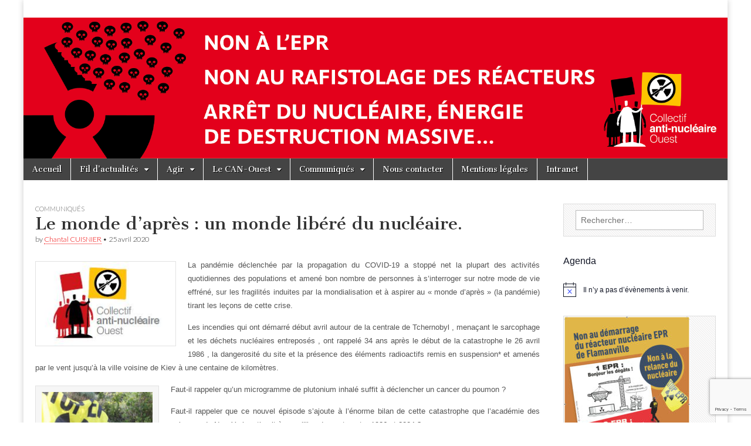

--- FILE ---
content_type: text/html; charset=UTF-8
request_url: https://www.can-ouest.org/le-monde-dapres-un-monde-libere-du-nucleaire/
body_size: 22335
content:
<!DOCTYPE html>
<html lang="fr-FR">
<head>
<meta charset="UTF-8" />
<meta name="viewport" content="width=device-width, initial-scale=1.0" />
<link rel="profile" href="http://gmpg.org/xfn/11" />
<link rel="pingback" href="https://www.can-ouest.org/xmlrpc.php" />
<title>Le monde d&rsquo;après : un monde libéré du nucléaire.</title>
<meta name='robots' content='max-image-preview:large' />
<link rel='dns-prefetch' href='//fonts.googleapis.com' />
<link rel="alternate" type="application/rss+xml" title=" &raquo; Flux" href="https://www.can-ouest.org/feed/" />
<link rel="alternate" type="application/rss+xml" title=" &raquo; Flux des commentaires" href="https://www.can-ouest.org/comments/feed/" />
<link rel="alternate" type="text/calendar" title=" &raquo; Flux iCal" href="https://www.can-ouest.org/events/?ical=1" />
<link rel="alternate" title="oEmbed (JSON)" type="application/json+oembed" href="https://www.can-ouest.org/wp-json/oembed/1.0/embed?url=https%3A%2F%2Fwww.can-ouest.org%2Fle-monde-dapres-un-monde-libere-du-nucleaire%2F" />
<link rel="alternate" title="oEmbed (XML)" type="text/xml+oembed" href="https://www.can-ouest.org/wp-json/oembed/1.0/embed?url=https%3A%2F%2Fwww.can-ouest.org%2Fle-monde-dapres-un-monde-libere-du-nucleaire%2F&#038;format=xml" />
<style id='wp-img-auto-sizes-contain-inline-css' type='text/css'>
img:is([sizes=auto i],[sizes^="auto," i]){contain-intrinsic-size:3000px 1500px}
/*# sourceURL=wp-img-auto-sizes-contain-inline-css */
</style>
<style id='wp-emoji-styles-inline-css' type='text/css'>
img.wp-smiley, img.emoji {
display: inline !important;
border: none !important;
box-shadow: none !important;
height: 1em !important;
width: 1em !important;
margin: 0 0.07em !important;
vertical-align: -0.1em !important;
background: none !important;
padding: 0 !important;
}
/*# sourceURL=wp-emoji-styles-inline-css */
</style>
<!-- <link rel='stylesheet' id='wp-block-library-css' href='https://www.can-ouest.org/wp-includes/css/dist/block-library/style.min.css?ver=55abf60aa5d32fc0cadd2cc330bf8957' type='text/css' media='all' /> -->
<link rel="stylesheet" type="text/css" href="//www.can-ouest.org/wp-content/cache/wpfc-minified/lnwhtjax/c3xw2.css" media="all"/>
<style id='global-styles-inline-css' type='text/css'>
:root{--wp--preset--aspect-ratio--square: 1;--wp--preset--aspect-ratio--4-3: 4/3;--wp--preset--aspect-ratio--3-4: 3/4;--wp--preset--aspect-ratio--3-2: 3/2;--wp--preset--aspect-ratio--2-3: 2/3;--wp--preset--aspect-ratio--16-9: 16/9;--wp--preset--aspect-ratio--9-16: 9/16;--wp--preset--color--black: #000000;--wp--preset--color--cyan-bluish-gray: #abb8c3;--wp--preset--color--white: #ffffff;--wp--preset--color--pale-pink: #f78da7;--wp--preset--color--vivid-red: #cf2e2e;--wp--preset--color--luminous-vivid-orange: #ff6900;--wp--preset--color--luminous-vivid-amber: #fcb900;--wp--preset--color--light-green-cyan: #7bdcb5;--wp--preset--color--vivid-green-cyan: #00d084;--wp--preset--color--pale-cyan-blue: #8ed1fc;--wp--preset--color--vivid-cyan-blue: #0693e3;--wp--preset--color--vivid-purple: #9b51e0;--wp--preset--gradient--vivid-cyan-blue-to-vivid-purple: linear-gradient(135deg,rgb(6,147,227) 0%,rgb(155,81,224) 100%);--wp--preset--gradient--light-green-cyan-to-vivid-green-cyan: linear-gradient(135deg,rgb(122,220,180) 0%,rgb(0,208,130) 100%);--wp--preset--gradient--luminous-vivid-amber-to-luminous-vivid-orange: linear-gradient(135deg,rgb(252,185,0) 0%,rgb(255,105,0) 100%);--wp--preset--gradient--luminous-vivid-orange-to-vivid-red: linear-gradient(135deg,rgb(255,105,0) 0%,rgb(207,46,46) 100%);--wp--preset--gradient--very-light-gray-to-cyan-bluish-gray: linear-gradient(135deg,rgb(238,238,238) 0%,rgb(169,184,195) 100%);--wp--preset--gradient--cool-to-warm-spectrum: linear-gradient(135deg,rgb(74,234,220) 0%,rgb(151,120,209) 20%,rgb(207,42,186) 40%,rgb(238,44,130) 60%,rgb(251,105,98) 80%,rgb(254,248,76) 100%);--wp--preset--gradient--blush-light-purple: linear-gradient(135deg,rgb(255,206,236) 0%,rgb(152,150,240) 100%);--wp--preset--gradient--blush-bordeaux: linear-gradient(135deg,rgb(254,205,165) 0%,rgb(254,45,45) 50%,rgb(107,0,62) 100%);--wp--preset--gradient--luminous-dusk: linear-gradient(135deg,rgb(255,203,112) 0%,rgb(199,81,192) 50%,rgb(65,88,208) 100%);--wp--preset--gradient--pale-ocean: linear-gradient(135deg,rgb(255,245,203) 0%,rgb(182,227,212) 50%,rgb(51,167,181) 100%);--wp--preset--gradient--electric-grass: linear-gradient(135deg,rgb(202,248,128) 0%,rgb(113,206,126) 100%);--wp--preset--gradient--midnight: linear-gradient(135deg,rgb(2,3,129) 0%,rgb(40,116,252) 100%);--wp--preset--font-size--small: 13px;--wp--preset--font-size--medium: 20px;--wp--preset--font-size--large: 36px;--wp--preset--font-size--x-large: 42px;--wp--preset--spacing--20: 0.44rem;--wp--preset--spacing--30: 0.67rem;--wp--preset--spacing--40: 1rem;--wp--preset--spacing--50: 1.5rem;--wp--preset--spacing--60: 2.25rem;--wp--preset--spacing--70: 3.38rem;--wp--preset--spacing--80: 5.06rem;--wp--preset--shadow--natural: 6px 6px 9px rgba(0, 0, 0, 0.2);--wp--preset--shadow--deep: 12px 12px 50px rgba(0, 0, 0, 0.4);--wp--preset--shadow--sharp: 6px 6px 0px rgba(0, 0, 0, 0.2);--wp--preset--shadow--outlined: 6px 6px 0px -3px rgb(255, 255, 255), 6px 6px rgb(0, 0, 0);--wp--preset--shadow--crisp: 6px 6px 0px rgb(0, 0, 0);}:where(.is-layout-flex){gap: 0.5em;}:where(.is-layout-grid){gap: 0.5em;}body .is-layout-flex{display: flex;}.is-layout-flex{flex-wrap: wrap;align-items: center;}.is-layout-flex > :is(*, div){margin: 0;}body .is-layout-grid{display: grid;}.is-layout-grid > :is(*, div){margin: 0;}:where(.wp-block-columns.is-layout-flex){gap: 2em;}:where(.wp-block-columns.is-layout-grid){gap: 2em;}:where(.wp-block-post-template.is-layout-flex){gap: 1.25em;}:where(.wp-block-post-template.is-layout-grid){gap: 1.25em;}.has-black-color{color: var(--wp--preset--color--black) !important;}.has-cyan-bluish-gray-color{color: var(--wp--preset--color--cyan-bluish-gray) !important;}.has-white-color{color: var(--wp--preset--color--white) !important;}.has-pale-pink-color{color: var(--wp--preset--color--pale-pink) !important;}.has-vivid-red-color{color: var(--wp--preset--color--vivid-red) !important;}.has-luminous-vivid-orange-color{color: var(--wp--preset--color--luminous-vivid-orange) !important;}.has-luminous-vivid-amber-color{color: var(--wp--preset--color--luminous-vivid-amber) !important;}.has-light-green-cyan-color{color: var(--wp--preset--color--light-green-cyan) !important;}.has-vivid-green-cyan-color{color: var(--wp--preset--color--vivid-green-cyan) !important;}.has-pale-cyan-blue-color{color: var(--wp--preset--color--pale-cyan-blue) !important;}.has-vivid-cyan-blue-color{color: var(--wp--preset--color--vivid-cyan-blue) !important;}.has-vivid-purple-color{color: var(--wp--preset--color--vivid-purple) !important;}.has-black-background-color{background-color: var(--wp--preset--color--black) !important;}.has-cyan-bluish-gray-background-color{background-color: var(--wp--preset--color--cyan-bluish-gray) !important;}.has-white-background-color{background-color: var(--wp--preset--color--white) !important;}.has-pale-pink-background-color{background-color: var(--wp--preset--color--pale-pink) !important;}.has-vivid-red-background-color{background-color: var(--wp--preset--color--vivid-red) !important;}.has-luminous-vivid-orange-background-color{background-color: var(--wp--preset--color--luminous-vivid-orange) !important;}.has-luminous-vivid-amber-background-color{background-color: var(--wp--preset--color--luminous-vivid-amber) !important;}.has-light-green-cyan-background-color{background-color: var(--wp--preset--color--light-green-cyan) !important;}.has-vivid-green-cyan-background-color{background-color: var(--wp--preset--color--vivid-green-cyan) !important;}.has-pale-cyan-blue-background-color{background-color: var(--wp--preset--color--pale-cyan-blue) !important;}.has-vivid-cyan-blue-background-color{background-color: var(--wp--preset--color--vivid-cyan-blue) !important;}.has-vivid-purple-background-color{background-color: var(--wp--preset--color--vivid-purple) !important;}.has-black-border-color{border-color: var(--wp--preset--color--black) !important;}.has-cyan-bluish-gray-border-color{border-color: var(--wp--preset--color--cyan-bluish-gray) !important;}.has-white-border-color{border-color: var(--wp--preset--color--white) !important;}.has-pale-pink-border-color{border-color: var(--wp--preset--color--pale-pink) !important;}.has-vivid-red-border-color{border-color: var(--wp--preset--color--vivid-red) !important;}.has-luminous-vivid-orange-border-color{border-color: var(--wp--preset--color--luminous-vivid-orange) !important;}.has-luminous-vivid-amber-border-color{border-color: var(--wp--preset--color--luminous-vivid-amber) !important;}.has-light-green-cyan-border-color{border-color: var(--wp--preset--color--light-green-cyan) !important;}.has-vivid-green-cyan-border-color{border-color: var(--wp--preset--color--vivid-green-cyan) !important;}.has-pale-cyan-blue-border-color{border-color: var(--wp--preset--color--pale-cyan-blue) !important;}.has-vivid-cyan-blue-border-color{border-color: var(--wp--preset--color--vivid-cyan-blue) !important;}.has-vivid-purple-border-color{border-color: var(--wp--preset--color--vivid-purple) !important;}.has-vivid-cyan-blue-to-vivid-purple-gradient-background{background: var(--wp--preset--gradient--vivid-cyan-blue-to-vivid-purple) !important;}.has-light-green-cyan-to-vivid-green-cyan-gradient-background{background: var(--wp--preset--gradient--light-green-cyan-to-vivid-green-cyan) !important;}.has-luminous-vivid-amber-to-luminous-vivid-orange-gradient-background{background: var(--wp--preset--gradient--luminous-vivid-amber-to-luminous-vivid-orange) !important;}.has-luminous-vivid-orange-to-vivid-red-gradient-background{background: var(--wp--preset--gradient--luminous-vivid-orange-to-vivid-red) !important;}.has-very-light-gray-to-cyan-bluish-gray-gradient-background{background: var(--wp--preset--gradient--very-light-gray-to-cyan-bluish-gray) !important;}.has-cool-to-warm-spectrum-gradient-background{background: var(--wp--preset--gradient--cool-to-warm-spectrum) !important;}.has-blush-light-purple-gradient-background{background: var(--wp--preset--gradient--blush-light-purple) !important;}.has-blush-bordeaux-gradient-background{background: var(--wp--preset--gradient--blush-bordeaux) !important;}.has-luminous-dusk-gradient-background{background: var(--wp--preset--gradient--luminous-dusk) !important;}.has-pale-ocean-gradient-background{background: var(--wp--preset--gradient--pale-ocean) !important;}.has-electric-grass-gradient-background{background: var(--wp--preset--gradient--electric-grass) !important;}.has-midnight-gradient-background{background: var(--wp--preset--gradient--midnight) !important;}.has-small-font-size{font-size: var(--wp--preset--font-size--small) !important;}.has-medium-font-size{font-size: var(--wp--preset--font-size--medium) !important;}.has-large-font-size{font-size: var(--wp--preset--font-size--large) !important;}.has-x-large-font-size{font-size: var(--wp--preset--font-size--x-large) !important;}
/*# sourceURL=global-styles-inline-css */
</style>
<style id='classic-theme-styles-inline-css' type='text/css'>
/*! This file is auto-generated */
.wp-block-button__link{color:#fff;background-color:#32373c;border-radius:9999px;box-shadow:none;text-decoration:none;padding:calc(.667em + 2px) calc(1.333em + 2px);font-size:1.125em}.wp-block-file__button{background:#32373c;color:#fff;text-decoration:none}
/*# sourceURL=/wp-includes/css/classic-themes.min.css */
</style>
<!-- <link rel='stylesheet' id='contact-form-7-css' href='https://www.can-ouest.org/wp-content/plugins/contact-form-7/includes/css/styles.css?ver=6.1.4' type='text/css' media='all' /> -->
<!-- <link rel='stylesheet' id='eeb-css-frontend-css' href='https://www.can-ouest.org/wp-content/plugins/email-encoder-bundle/assets/css/style.css?ver=54d4eedc552c499c4a8d6b89c23d3df1' type='text/css' media='all' /> -->
<!-- <link rel='stylesheet' id='dashicons-css' href='https://www.can-ouest.org/wp-includes/css/dashicons.min.css?ver=55abf60aa5d32fc0cadd2cc330bf8957' type='text/css' media='all' /> -->
<link rel="stylesheet" type="text/css" href="//www.can-ouest.org/wp-content/cache/wpfc-minified/dve33nzv/a14z6.css" media="all"/>
<link rel='stylesheet' id='google_fonts-css' href='//fonts.googleapis.com/css?family=Cantata+One|Lato:300,700' type='text/css' media='all' />
<!-- <link rel='stylesheet' id='theme_stylesheet-css' href='https://www.can-ouest.org/wp-content/themes/magazine-basic/style.css?ver=55abf60aa5d32fc0cadd2cc330bf8957' type='text/css' media='all' /> -->
<!-- <link rel='stylesheet' id='font_awesome-css' href='https://www.can-ouest.org/wp-content/themes/magazine-basic/library/css/font-awesome.css?ver=4.7.0' type='text/css' media='all' /> -->
<!-- <link rel='stylesheet' id='dflip-style-css' href='https://www.can-ouest.org/wp-content/plugins/3d-flipbook-dflip-lite/assets/css/dflip.min.css?ver=2.4.20' type='text/css' media='all' /> -->
<link rel="stylesheet" type="text/css" href="//www.can-ouest.org/wp-content/cache/wpfc-minified/qa76ruux/c3xw2.css" media="all"/>
<script src='//www.can-ouest.org/wp-content/cache/wpfc-minified/6y48lovx/a14z6.js' type="text/javascript"></script>
<!-- <script type="text/javascript" src="https://www.can-ouest.org/wp-includes/js/jquery/jquery.min.js?ver=3.7.1" id="jquery-core-js"></script> -->
<!-- <script type="text/javascript" src="https://www.can-ouest.org/wp-includes/js/jquery/jquery-migrate.min.js?ver=3.4.1" id="jquery-migrate-js"></script> -->
<!-- <script type="text/javascript" src="https://www.can-ouest.org/wp-content/plugins/email-encoder-bundle/assets/js/custom.js?ver=2c542c9989f589cd5318f5cef6a9ecd7" id="eeb-js-frontend-js"></script> -->
<link rel="https://api.w.org/" href="https://www.can-ouest.org/wp-json/" /><link rel="alternate" title="JSON" type="application/json" href="https://www.can-ouest.org/wp-json/wp/v2/posts/3208" /><link rel="EditURI" type="application/rsd+xml" title="RSD" href="https://www.can-ouest.org/xmlrpc.php?rsd" />
<link rel="canonical" href="https://www.can-ouest.org/le-monde-dapres-un-monde-libere-du-nucleaire/" />
<link rel='shortlink' href='https://www.can-ouest.org/?p=3208' />
<script type="text/javascript">
(function(url){
if(/(?:Chrome\/26\.0\.1410\.63 Safari\/537\.31|WordfenceTestMonBot)/.test(navigator.userAgent)){ return; }
var addEvent = function(evt, handler) {
if (window.addEventListener) {
document.addEventListener(evt, handler, false);
} else if (window.attachEvent) {
document.attachEvent('on' + evt, handler);
}
};
var removeEvent = function(evt, handler) {
if (window.removeEventListener) {
document.removeEventListener(evt, handler, false);
} else if (window.detachEvent) {
document.detachEvent('on' + evt, handler);
}
};
var evts = 'contextmenu dblclick drag dragend dragenter dragleave dragover dragstart drop keydown keypress keyup mousedown mousemove mouseout mouseover mouseup mousewheel scroll'.split(' ');
var logHuman = function() {
if (window.wfLogHumanRan) { return; }
window.wfLogHumanRan = true;
var wfscr = document.createElement('script');
wfscr.type = 'text/javascript';
wfscr.async = true;
wfscr.src = url + '&r=' + Math.random();
(document.getElementsByTagName('head')[0]||document.getElementsByTagName('body')[0]).appendChild(wfscr);
for (var i = 0; i < evts.length; i++) {
removeEvent(evts[i], logHuman);
}
};
for (var i = 0; i < evts.length; i++) {
addEvent(evts[i], logHuman);
}
})('//www.can-ouest.org/?wordfence_lh=1&hid=A52056F5B5AD318DC7679523AB389543');
</script><meta name="tec-api-version" content="v1"><meta name="tec-api-origin" content="https://www.can-ouest.org"><link rel="alternate" href="https://www.can-ouest.org/wp-json/tribe/events/v1/" /><!-- Analytics by WP Statistics - https://wp-statistics.com -->
<style>
#site-title a,#site-description{color:#333 !important}
#page{background-color:#ffffff}
.entry-meta a,.entry-content a,.widget a{color:#ef0000}
</style>
</head>
<body class="wp-singular post-template-default single single-post postid-3208 single-format-standard wp-theme-magazine-basic tribe-no-js">
<div id="page" class="grid  ">
<header id="header" class="row" role="banner">
<div class="c12">
<div id="mobile-menu">
<a href="#" class="left-menu"><i class="fa fa-reorder"></i></a>
<a href="#"><i class="fa fa-search"></i></a>
</div>
<div id="drop-down-search"><form role="search" method="get" class="search-form" action="https://www.can-ouest.org/">
<label>
<span class="screen-reader-text">Rechercher :</span>
<input type="search" class="search-field" placeholder="Rechercher…" value="" name="s" />
</label>
<input type="submit" class="search-submit" value="Rechercher" />
</form></div>
<div class="title-logo-wrapper fl">
<div class="header-group">
<div id="site-title"><a href="https://www.can-ouest.org" title="" rel="home"></a></div>
<div id="site-description"></div>					</div>
</div>
<a href="https://www.can-ouest.org" title="" rel="home"><img id="header-img" src="https://www.can-ouest.org/wp-content/uploads/2017/08/banderole-1.jpg" width="3543" height="710" alt="" /></a>
<div id="nav-wrapper">
<div class="nav-content">
<nav id="site-navigation" class="menus clearfix" role="navigation">
<h3 class="screen-reader-text">Main menu</h3>
<a class="screen-reader-text" href="#primary" title="Skip to content">Skip to content</a>
<div id="main-menu" class="menu-menu-de-base-container"><ul id="menu-menu-de-base" class="menu"><li id="menu-item-441" class="menu-item menu-item-type-custom menu-item-object-custom menu-item-home menu-item-441"><a href="http://www.can-ouest.org/">Accueil</a>
<li id="menu-item-3003" class="menu-item menu-item-type-taxonomy menu-item-object-category menu-item-has-children sub-menu-parent menu-item-3003"><a href="https://www.can-ouest.org/articles/actualites/">Fil d&rsquo;actualités</a>
<ul class="sub-menu">
<li id="menu-item-3943" class="menu-item menu-item-type-post_type menu-item-object-post menu-item-3943"><a href="https://www.can-ouest.org/projet-de-centrale-nucleaire-a-cordemais/">Projet de centrale nucléaire à Cordemais</a>
<li id="menu-item-3902" class="menu-item menu-item-type-post_type menu-item-object-post menu-item-3902"><a href="https://www.can-ouest.org/ouf-le-reacteur-epr-de-taishan-enfin-arrete/">Ouf! le réacteur EPR de Taïshan enfin arrêté</a>
<li id="menu-item-3896" class="menu-item menu-item-type-post_type menu-item-object-post menu-item-3896"><a href="https://www.can-ouest.org/etape-de-la-grande-marche-edition-2021-aux-pieux-27-juillet/">Etape de la Grande Marche édition 2021 aux Pieux le 27 juillet</a>
<li id="menu-item-3628" class="menu-item menu-item-type-post_type menu-item-object-post menu-item-3628"><a href="https://www.can-ouest.org/transport-nucleaire-romans-flamanville-journal-de-bord-de-la-vigilance/">Transport nucléaire Romans-Flamanville : journal de bord de la vigilance</a>
<li id="menu-item-3609" class="menu-item menu-item-type-post_type menu-item-object-post menu-item-3609"><a href="https://www.can-ouest.org/un-transport-inutile-et-nuisible-a-destination/">Un transport inutile et nuisible à destination</a>
<li id="menu-item-3570" class="menu-item menu-item-type-post_type menu-item-object-post menu-item-3570"><a href="https://www.can-ouest.org/lami-jacques-piquery-est-decede/">L’ami Jacques PIQUERY est décédé…</a>
<li id="menu-item-3532" class="menu-item menu-item-type-post_type menu-item-object-post menu-item-3532"><a href="https://www.can-ouest.org/epr-de-flamanville-un-premier-camion-de-combustible/">EPR de Flamanville : un premier camion de combustible a été livré !</a>
<li id="menu-item-3533" class="menu-item menu-item-type-post_type menu-item-object-post menu-item-3533"><a href="https://www.can-ouest.org/transport-nucleaire-pour-lepr-de-flamanville-appel-a-vigilance/">Transport nucléaire pour l’EPR de Flamanville : appel à vigilance</a>
<li id="menu-item-3276" class="menu-item menu-item-type-post_type menu-item-object-post menu-item-3276"><a href="https://www.can-ouest.org/tous-les-oeufs-dans-le-meme-panier/">Tous les oeufs dans le même panier</a>
<li id="menu-item-3265" class="menu-item menu-item-type-post_type menu-item-object-post menu-item-3265"><a href="https://www.can-ouest.org/appel-des-hibakusha-trois-quart-de-siecle-apres/">Appel des Hibakusha, trois quart de siècle après</a>
<li id="menu-item-3256" class="menu-item menu-item-type-post_type menu-item-object-post menu-item-3256"><a href="https://www.can-ouest.org/hommage-a-maurice-francois-resistant-a-la-fureur-nucleaire/">Hommage à Maurice François, résistant à la fureur nucléaire</a>
<li id="menu-item-3232" class="menu-item menu-item-type-post_type menu-item-object-post menu-item-3232"><a href="https://www.can-ouest.org/orano-publicites-mensongeres/">Orano : publicités mensongères</a>
<li id="menu-item-3192" class="menu-item menu-item-type-post_type menu-item-object-post menu-item-3192"><a href="https://www.can-ouest.org/pourquoi-la-centrale-de-flamanville-est-toujours-a-larret/">Pourquoi la centrale de Flamanville est toujours à l’arrêt</a>
<li id="menu-item-3179" class="menu-item menu-item-type-post_type menu-item-object-post menu-item-3179"><a href="https://www.can-ouest.org/9e-anniversaire-de-fukushima/">9e anniversaire de Fukushima</a>
<li id="menu-item-3157" class="menu-item menu-item-type-post_type menu-item-object-post menu-item-3157"><a href="https://www.can-ouest.org/emmanuel-macron-vous-navez-jamais-fait-lexperience-de-linhumanite-absolue-des-armes-nucleaires-moi-oui/">Emmanuel Macron, vous n’avez jamais fait l’expérience de l’inhumanité absolue des armes nucléaires. Moi, oui</a>
<li id="menu-item-3138" class="menu-item menu-item-type-post_type menu-item-object-post menu-item-3138"><a href="https://www.can-ouest.org/hommage-a-andre-guillemette/">Hommage à André Guillemette</a>
<li id="menu-item-3127" class="menu-item menu-item-type-post_type menu-item-object-post menu-item-3127"><a href="https://www.can-ouest.org/hommage-a-jean-kergrist-le-clown-atomique-nest-plus/">Hommage à Jean Kergrist, le clown atomique n’est plus</a>
</ul>
<li id="menu-item-1142" class="menu-item menu-item-type-custom menu-item-object-custom menu-item-has-children sub-menu-parent menu-item-1142"><a href="#">Agir</a>
<ul class="sub-menu">
<li id="menu-item-3294" class="menu-item menu-item-type-post_type menu-item-object-page menu-item-3294"><a href="https://www.can-ouest.org/arret-immediat-du-chantier-epr/">Arrêt immédiat du chantier EPR</a>
<li id="menu-item-2171" class="menu-item menu-item-type-post_type menu-item-object-page menu-item-2171"><a href="https://www.can-ouest.org/petition/">Pétition STOP EPR</a>
<li id="menu-item-2243" class="menu-item menu-item-type-taxonomy menu-item-object-category menu-item-2243"><a href="https://www.can-ouest.org/articles/agir/">Le CAN Ouest en action !</a>
<li id="menu-item-3950" class="menu-item menu-item-type-post_type menu-item-object-post menu-item-3950"><a href="https://www.can-ouest.org/avec-le-nucleaire-cest-halloween-tous-les-jours/">Avec le nucléaire, c’est Halloween tous les jours</a>
<li id="menu-item-1248" class="menu-item menu-item-type-post_type menu-item-object-page menu-item-1248"><a href="https://www.can-ouest.org/affichage-tractage/">Affichage &#038; Tractage</a>
<li id="menu-item-955" class="menu-item menu-item-type-post_type menu-item-object-page menu-item-955"><a href="https://www.can-ouest.org/badges/">Badges</a>
<li id="menu-item-1254" class="menu-item menu-item-type-post_type menu-item-object-page menu-item-1254"><a href="https://www.can-ouest.org/soutien-financier/">Soutien financier</a>
<li id="menu-item-2326" class="menu-item menu-item-type-post_type menu-item-object-page menu-item-2326"><a href="https://www.can-ouest.org/solidarites/">Solidarités</a>
</ul>
<li id="menu-item-1143" class="menu-item menu-item-type-custom menu-item-object-custom menu-item-has-children sub-menu-parent menu-item-1143"><a href="#">Le CAN-Ouest</a>
<ul class="sub-menu">
<li id="menu-item-943" class="menu-item menu-item-type-post_type menu-item-object-page menu-item-943"><a href="https://www.can-ouest.org/qui-sommes-nous/">Qui sommes-nous ?</a>
<li id="menu-item-1066" class="menu-item menu-item-type-taxonomy menu-item-object-category menu-item-has-children sub-menu-parent menu-item-1066"><a href="https://www.can-ouest.org/articles/actualites/">Actualités</a>
<ul class="sub-menu">
<li id="menu-item-2195" class="menu-item menu-item-type-post_type menu-item-object-post menu-item-2195"><a href="https://www.can-ouest.org/questions/">Questions…</a>
<li id="menu-item-2111" class="menu-item menu-item-type-post_type menu-item-object-post menu-item-2111"><a href="https://www.can-ouest.org/recours-en-conseil-detat-contre-lepr-de-flamanville/">Recours en Conseil d’Etat contre l’EPR de Flamanville</a>
<li id="menu-item-2105" class="menu-item menu-item-type-post_type menu-item-object-post menu-item-2105"><a href="https://www.can-ouest.org/un-recours-depose-contre-lepr-de-flamanville/">Un recours déposé contre l’EPR de Flamanville</a>
<li id="menu-item-2084" class="menu-item menu-item-type-post_type menu-item-object-post menu-item-2084"><a href="https://www.can-ouest.org/12-fevrier-2017-ouest-france-rassemblement-contre-lepr-de-flamanville/">12 février 2017-Ouest-France- Rassemblement contre l&rsquo;EPR de Flamanville</a>
<li id="menu-item-1610" class="menu-item menu-item-type-post_type menu-item-object-post menu-item-1610"><a href="https://www.can-ouest.org/michel-leclercq-citoyen-dans-le-vent/">Michel Leclercq, citoyen dans le vent</a>
<li id="menu-item-1612" class="menu-item menu-item-type-post_type menu-item-object-post menu-item-1612"><a href="https://www.can-ouest.org/defauts-de-la-cuve-epr-les-experts-sinquietent-depuis-2006/">Défauts de la cuve EPR : les experts s’inquiètent depuis 2006</a>
<li id="menu-item-1611" class="menu-item menu-item-type-post_type menu-item-object-post menu-item-1611"><a href="https://www.can-ouest.org/en-normandie-nouveau-deboire-sur-le-chantier-de-lepr-de-flamanville/">En Normandie, nouveau déboire sur le chantier de l’EPR de Flamanville</a>
</ul>
<li id="menu-item-960" class="menu-item menu-item-type-post_type menu-item-object-page menu-item-960"><a href="https://www.can-ouest.org/fil-twitter/">Fil Twitter</a>
<li id="menu-item-2160" class="menu-item menu-item-type-custom menu-item-object-custom menu-item-has-children sub-menu-parent menu-item-2160"><a href="#">Manifestation St Lô 30/09/2017</a>
<ul class="sub-menu">
<li id="menu-item-2206" class="menu-item menu-item-type-post_type menu-item-object-page menu-item-2206"><a href="https://www.can-ouest.org/manifestation-stop-epr-30-septembre-2017/">Pourquoi ?</a>
<li id="menu-item-2565" class="menu-item menu-item-type-post_type menu-item-object-page menu-item-2565"><a href="https://www.can-ouest.org/la-manifestation-en-images-et-en-textes/">La manifestation en images et en textes</a>
<li id="menu-item-2626" class="menu-item menu-item-type-post_type menu-item-object-page menu-item-2626"><a href="https://www.can-ouest.org/video-30-11-2017/">La vidéo de la manifestation</a>
<li id="menu-item-2525" class="menu-item menu-item-type-post_type menu-item-object-page menu-item-2525"><a href="https://www.can-ouest.org/animations/">Les chansons de la manifestation</a>
</ul>
<li id="menu-item-1137" class="menu-item menu-item-type-custom menu-item-object-custom menu-item-has-children sub-menu-parent menu-item-1137"><a href="#">Le Rassemblement du 1/10/2016</a>
<ul class="sub-menu">
<li id="menu-item-1138" class="menu-item menu-item-type-custom menu-item-object-custom menu-item-has-children sub-menu-parent menu-item-1138"><a href="#">Pourquoi ?</a>
<ul class="sub-menu">
<li id="menu-item-979" class="menu-item menu-item-type-post_type menu-item-object-page menu-item-979"><a href="https://www.can-ouest.org/pourquoi/">Une urgence !</a>
<li id="menu-item-1156" class="menu-item menu-item-type-post_type menu-item-object-page menu-item-1156"><a href="https://www.can-ouest.org/chantiers-des-epr/">Chantiers EPR</a>
<li id="menu-item-1148" class="menu-item menu-item-type-post_type menu-item-object-page menu-item-1148"><a href="https://www.can-ouest.org/le-rafistolage-des-vieux-reacteurs/">Rafistolage des réacteurs</a>
</ul>
<li id="menu-item-458" class="menu-item menu-item-type-post_type menu-item-object-post menu-item-458"><a href="https://www.can-ouest.org/programme/">Programme</a>
<li id="menu-item-1139" class="menu-item menu-item-type-custom menu-item-object-custom menu-item-has-children sub-menu-parent menu-item-1139"><a href="#">Conférences</a>
<ul class="sub-menu">
<li id="menu-item-1172" class="menu-item menu-item-type-post_type menu-item-object-page menu-item-1172"><a href="https://www.can-ouest.org/les-faibles-doses-2042016/">Les faibles doses – 2/04/2016</a>
<li id="menu-item-1183" class="menu-item menu-item-type-post_type menu-item-object-page menu-item-1183"><a href="https://www.can-ouest.org/les-risques-techniques-2102016/">Les risques techniques et sociétaux du nucléaire – 2 octobre 2016</a>
<li id="menu-item-1180" class="menu-item menu-item-type-post_type menu-item-object-page menu-item-1180"><a href="https://www.can-ouest.org/les-alternatives-au-nucleaire-2102016/">Les alternatives au nucléaire – 2 octobre 2016</a>
</ul>
<li id="menu-item-1945" class="menu-item menu-item-type-post_type menu-item-object-page menu-item-1945"><a href="https://www.can-ouest.org/photos/">Photos</a>
<li id="menu-item-1894" class="menu-item menu-item-type-post_type menu-item-object-page menu-item-1894"><a href="https://www.can-ouest.org/videos/">Les vidéos de la manifestation du 1er octobre 2016</a>
<li id="menu-item-1233" class="menu-item menu-item-type-post_type menu-item-object-page menu-item-1233"><a href="https://www.can-ouest.org/des-actions-locales/">Les actions locales de 2016</a>
</ul>
<li id="menu-item-2867" class="menu-item menu-item-type-custom menu-item-object-custom menu-item-has-children sub-menu-parent menu-item-2867"><a href="#">23-27 mars 2019, de Chinon à Flamanville, sur la route du combustible nucléaire&#8230;</a>
<ul class="sub-menu">
<li id="menu-item-2872" class="menu-item menu-item-type-post_type menu-item-object-post menu-item-2872"><a href="https://www.can-ouest.org/de-chinon-a-flamanville-sur-la-route-du-combustible-nucleaire-du-samedi-23-au-mercredi-27-mars/">Le communiqué d&rsquo;annonce et le parcours&#8230;</a>
<li id="menu-item-2873" class="menu-item menu-item-type-post_type menu-item-object-page menu-item-2873"><a href="https://www.can-ouest.org/de-chinon-a-flamanville-sur-la-route-du-combustible-nucleaire-du-23-au-27-mars-2019/">Reportage&#8230;</a>
<li id="menu-item-2871" class="menu-item menu-item-type-post_type menu-item-object-page menu-item-2871"><a href="https://www.can-ouest.org/23-27-mars-de-chinon-a-flamanville-les-photos-du-vrai-faux-convoi-de-combustible-nucleaire/">Les photos du vrai-faux convoi de combustible nucléaire…</a>
<li id="menu-item-2875" class="menu-item menu-item-type-custom menu-item-object-custom menu-item-2875"><a href="http://www.can-ouest.org/wp-content/uploads/2019/04/revue-de-presse-Chinon-Flamaville23au27mars2019.pdf">Revue de Presse (Pdf)</a>
</ul>
</ul>
<li id="menu-item-2287" class="menu-item menu-item-type-custom menu-item-object-custom current-menu-ancestor menu-item-has-children sub-menu-parent menu-item-2287"><a href="http://www.can-ouest.org/communiques-cano/">Communiqués</a>
<ul class="sub-menu">
<li id="menu-item-4052" class="menu-item menu-item-type-post_type menu-item-object-post menu-item-4052"><a href="https://www.can-ouest.org/rates-de-lexpedition-de-mox-deboires-incessants-de-lepr-des-signes-dune-impossible-relance-du-nucleaire/">Ratés de l’expédition de Mox , déboires incessants de l’EPR :  des signes d’une impossible relance du nucléaire</a>
<li id="menu-item-4035" class="menu-item menu-item-type-post_type menu-item-object-post menu-item-4035"><a href="https://www.can-ouest.org/77-ans-apres-lexplosion-atomique-sur-hiroshima-et-nagasaki-la-guerre-des-gangs-nucleaires-est-elle-enclenchee/">77 ans après l’explosion atomique sur Hiroshima et Nagasaki, la guerre des gangs nucléaires est-elle enclenchée ?</a>
<li id="menu-item-4036" class="menu-item menu-item-type-post_type menu-item-object-post menu-item-4036"><a href="https://www.can-ouest.org/incendies-a-louest-les-sites-nucleaires-de-la-hague-et-de-brennilis-epargnes-mais-une-dangerosite-a-nouveau-pointee/">Incendies à l’Ouest  : les sites nucléaires de la Hague et de Brennilis  épargnés mais une dangerosité à nouveau pointée.</a>
<li id="menu-item-4024" class="menu-item menu-item-type-post_type menu-item-object-post menu-item-4024"><a href="https://www.can-ouest.org/une-megapiscine-nucleaire-de-plus-a-la-hague-non-merci-ni-ici-ni-ailleurs/">Une mégapiscine nucléaire de plus à La Hague ? Non merci, ni ici, ni ailleurs.</a>
<li id="menu-item-4003" class="menu-item menu-item-type-post_type menu-item-object-post menu-item-4003"><a href="https://www.can-ouest.org/nucleaire-qui-aura-le-courage/">Nucléaire : qui aura le courage ?</a>
<li id="menu-item-3991" class="menu-item menu-item-type-post_type menu-item-object-post menu-item-3991"><a href="https://www.can-ouest.org/nucleaire-les-mensonges-monumentaux/">Nucléaire : les mensonges monumentaux</a>
<li id="menu-item-4042" class="menu-item menu-item-type-custom menu-item-object-custom menu-item-has-children sub-menu-parent menu-item-4042"><a href="#">Communiqués 2021</a>
<ul class="sub-menu">
<li id="menu-item-3979" class="menu-item menu-item-type-post_type menu-item-object-post menu-item-3979"><a href="https://www.can-ouest.org/nucleaire-epr-une-filiere-mort-nee/">Nucléaire : EPR, une filière mort-née ?</a>
<li id="menu-item-3964" class="menu-item menu-item-type-post_type menu-item-object-post menu-item-3964"><a href="https://www.can-ouest.org/la-france-nucleaire-projet-de-megapiscine-pour-un-haguapocalypse-now/">La France nucléaire : projet de mégapiscine pour un Hagu’Apocalypse  now ?</a>
<li id="menu-item-3934" class="menu-item menu-item-type-post_type menu-item-object-post menu-item-3934"><a href="https://www.can-ouest.org/la-france-nucleaire-apres-les-maxi-les-mini/">La France Nucléaire : après les maxi, les mini.</a>
<li id="menu-item-3919" class="menu-item menu-item-type-post_type menu-item-object-post menu-item-3919"><a href="https://www.can-ouest.org/nucleaire-lepr-de-flamanville-pollue-avant-meme-de-demarrer/">Nucléaire : l’EPR de Flamanville pollue avant même de démarrer !…</a>
<li id="menu-item-3914" class="menu-item menu-item-type-post_type menu-item-object-post menu-item-3914"><a href="https://www.can-ouest.org/la-pandemie-une-aubaine-pour-letat-nucleaire-francais/">La pandémie : une aubaine pour l’Etat nucléaire français !…</a>
<li id="menu-item-3884" class="menu-item menu-item-type-post_type menu-item-object-post menu-item-3884"><a href="https://www.can-ouest.org/nucleaire-edf-tremble-pour-sa-filiere-epr/">Nucléaire : EDF tremble pour sa filière EPR</a>
<li id="menu-item-3880" class="menu-item menu-item-type-post_type menu-item-object-post menu-item-3880"><a href="https://www.can-ouest.org/nucleaire-les-perles-du-cancre-edf/">Nucléaire: les perles du cancre EDF</a>
<li id="menu-item-3876" class="menu-item menu-item-type-post_type menu-item-object-post menu-item-3876"><a href="https://www.can-ouest.org/epr-de-flamanville-le-burlesque-saggrave-en-plein-ete/">EPR de Flamanville : le burlesque s’aggrave en plein été</a>
<li id="menu-item-3853" class="menu-item menu-item-type-post_type menu-item-object-post menu-item-3853"><a href="https://www.can-ouest.org/rupture-precoce-des-gaines-de-combustible-epr/">Rupture précoce des gaines de combustible EPR</a>
<li id="menu-item-3845" class="menu-item menu-item-type-post_type menu-item-object-post menu-item-3845"><a href="https://www.can-ouest.org/nucleaire-probleme-critique-sur-lepr-chinois-de-taishan/">Nucléaire : problème critique sur l’EPR chinois de Taishan.</a>
<li id="menu-item-3815" class="menu-item menu-item-type-post_type menu-item-object-post menu-item-3815"><a href="https://www.can-ouest.org/hier-tchernobyl-demain-flamanville/">Hier Tchernobyl. Demain Flamanville ?</a>
<li id="menu-item-3794" class="menu-item menu-item-type-post_type menu-item-object-post menu-item-3794"><a href="https://www.can-ouest.org/plutonium-papers-accord-explosif-entre-orano-amazon-et-spacex/">Plutonium Papers : accord explosif entre Orano, Amazon et SpaceX</a>
<li id="menu-item-3768" class="menu-item menu-item-type-post_type menu-item-object-post menu-item-3768"><a href="https://www.can-ouest.org/saturation-des-piscines-dentreposage-des-combustibles-nucleaires-uses/">Saturation des piscines d’entreposage des combustibles nucléaires usés </a>
<li id="menu-item-3764" class="menu-item menu-item-type-post_type menu-item-object-post menu-item-3764"><a href="https://www.can-ouest.org/au-pays-de-labsurdistan-nucleaire-le-feuilleton-de-la-surete-defaillante-du-chantier-epr-continue/">Au pays de l’Absurdistan nucléaire, le feuilleton de la sûreté défaillante du chantier EPR continue.</a>
<li id="menu-item-3590" class="menu-item menu-item-type-post_type menu-item-object-post menu-item-3590"><a href="https://www.can-ouest.org/transport-nucleaire-pour-lepr-de-flamanville/">Transport nucléaire pour l’EPR de Flamanville</a>
</ul>
<li id="menu-item-3597" class="menu-item menu-item-type-post_type menu-item-object-page current-menu-ancestor current-menu-parent current_page_parent current_page_ancestor menu-item-has-children sub-menu-parent menu-item-3597"><a href="https://www.can-ouest.org/communiques-2020/">Communiqués 2020</a>
<ul class="sub-menu">
<li id="menu-item-3582" class="menu-item menu-item-type-post_type menu-item-object-post menu-item-3582"><a href="https://www.can-ouest.org/nucleaire-promesse-empoisonnee-dedf-de-2-nouveaux-reacteurs-a-penly/">Nucléaire : promesse empoisonnée d’EDF de 2 nouveaux réacteurs à Penly</a>
<li id="menu-item-3562" class="menu-item menu-item-type-post_type menu-item-object-post menu-item-3562"><a href="https://www.can-ouest.org/reacteurs-nucleaires-encore-une-consultation-mascarade-pour-leur-fin-de-vie/">Réacteurs nucléaires : encore une consultation mascarade pour leur fin de vie !</a>
<li id="menu-item-3553" class="menu-item menu-item-type-post_type menu-item-object-post menu-item-3553"><a href="https://www.can-ouest.org/ni-urgent-ni-essentiel-et-toujours-dangereux-un-deuxieme-transport-nucleaire-pour-lepr-de-flamanville-est-prevu-lundi/">Ni urgent, ni essentiel et toujours dangereux, un deuxième transport nucléaire  pour l’EPR de Flamanville est prévu lundi.</a>
<li id="menu-item-3541" class="menu-item menu-item-type-post_type menu-item-object-post menu-item-3541"><a href="https://www.can-ouest.org/quel-chaos-si-lurgence-nucleaire-se-rajoutait-aux-urgences-sanitaires-et-securitaires/">Quel chaos si l’urgence nucléaire se rajoutait aux urgences sanitaires et sécuritaires !</a>
<li id="menu-item-3329" class="menu-item menu-item-type-post_type menu-item-object-post menu-item-3329"><a href="https://www.can-ouest.org/transport-nucleaire-pour-lepr-de-flamanville-appel-a-vigilance/">Transport nucléaire pour l’EPR de Flamanville : appel à vigilance</a>
<li id="menu-item-3322" class="menu-item menu-item-type-post_type menu-item-object-post menu-item-3322"><a href="https://www.can-ouest.org/en-manque-de-bulles/">En manque de bulles ?</a>
<li id="menu-item-3286" class="menu-item menu-item-type-post_type menu-item-object-post menu-item-3286"><a href="https://www.can-ouest.org/epr-flamanville-consultation-mascarade-avant-mise-en-service-deguisee/">EPR Flamanville : consultation mascarade avant mise en service déguisée !</a>
<li id="menu-item-3253" class="menu-item menu-item-type-post_type menu-item-object-post menu-item-3253"><a href="https://www.can-ouest.org/epr-flamanville-un-desastre-nucleaire-a-19-milliards-deuros-arretons-les-frais/">EPR Flamanville : un désastre nucléaire à 19 milliards d’euros. Arrêtons les frais !</a>
<li id="menu-item-3246" class="menu-item menu-item-type-post_type menu-item-object-post menu-item-3246"><a href="https://www.can-ouest.org/fessenheim-attention-une-fermeture-peut-cacher-une-relance-du-nucleaire-a-louest/">Fessenheim : attention ! Une fermeture peut cacher une relance du nucléaire à l’Ouest.</a>
<li id="menu-item-3215" class="menu-item menu-item-type-post_type menu-item-object-post current-menu-item menu-item-3215"><a href="https://www.can-ouest.org/le-monde-dapres-un-monde-libere-du-nucleaire/" aria-current="page">Le monde d’après : un monde libéré du nucléaire.</a>
<li id="menu-item-3196" class="menu-item menu-item-type-post_type menu-item-object-post menu-item-3196"><a href="https://www.can-ouest.org/prolongation-du-chantier-epr-flamanville-les-nucleocrates-sont-ils-irresponsables/">Prolongation du chantier EPR Flamanville : les nucléocrates sont-ils irresponsables ?</a>
<li id="menu-item-3166" class="menu-item menu-item-type-post_type menu-item-object-post menu-item-3166"><a href="https://www.can-ouest.org/fermeture-dun-reacteur-nucleaire-a-fessenheim-appat-electoraliste/">Fermeture d’un réacteur nucléaire à Fessenheim :  appât électoraliste?</a>
</ul>
<li id="menu-item-3080" class="menu-item menu-item-type-post_type menu-item-object-page menu-item-has-children sub-menu-parent menu-item-3080"><a href="https://www.can-ouest.org/communiques-2019/">Communiqués 2019</a>
<ul class="sub-menu">
<li id="menu-item-3144" class="menu-item menu-item-type-post_type menu-item-object-post menu-item-3144"><a href="https://www.can-ouest.org/nucleaire-le-ridicule-toujours-au-rendez-vous-avec-le-plan-excell-dedf/">Nucléaire : le ridicule toujours au rendez-vous avec le plan Excell d’EDF.</a>
<li id="menu-item-3122" class="menu-item menu-item-type-post_type menu-item-object-post menu-item-3122"><a href="https://www.can-ouest.org/nucleaire-le-ridicule-ne-tue-plus/">Nucléaire : le ridicule ne tue plus</a>
<li id="menu-item-3093" class="menu-item menu-item-type-post_type menu-item-object-post menu-item-3093"><a href="https://www.can-ouest.org/epr-quand-letat-nucleaire-francais-persiste-coute-que-coute/">EPR : Quand l’Etat nucleaire français persiste coûte que coûte</a>
<li id="menu-item-3085" class="menu-item menu-item-type-post_type menu-item-object-post menu-item-3085"><a href="https://www.can-ouest.org/epr-flamanville-essais-en-catimini-a-chaud-et-a-risques/">EPR Flamanville : essais en catimini à chaud et à risques</a>
<li id="menu-item-3073" class="menu-item menu-item-type-post_type menu-item-object-post menu-item-3073"><a href="https://www.can-ouest.org/alzheimer-et-les-dechets-nucleaires-pour-ne-pas-oublier/">Alzheimer et les déchets nucléaires : pour ne pas oublier…</a>
<li id="menu-item-3068" class="menu-item menu-item-type-post_type menu-item-object-post menu-item-3068"><a href="https://www.can-ouest.org/malfacons-negligences-dans-le-nucleaire-la-farce-continue-jusqua-quand/">Malfaçons, négligences dans le nucléaire : la farce continue jusqu’à quand ?</a>
<li id="menu-item-3040" class="menu-item menu-item-type-post_type menu-item-object-post menu-item-3040"><a href="https://www.can-ouest.org/a-propos-de-la-venue-annoncee-d-emmanuel-macron-a-cherbourg/">A propos de la venue annoncée d’ Emmanuel Macron à Cherbourg pour le lancement du Suffren, engin de destruction massive</a>
<li id="menu-item-3037" class="menu-item menu-item-type-post_type menu-item-object-post menu-item-3037"><a href="https://www.can-ouest.org/reacteur-nucleaire-epr-de-flamanville-le-coup-darret-definitif-nest-toujours-pas-prononce/">Réacteur nucléaire EPR de Flamanville : le coup d’arrêt définitif n’est toujours pas prononcé.</a>
<li id="menu-item-2953" class="menu-item menu-item-type-post_type menu-item-object-post menu-item-2953"><a href="https://www.can-ouest.org/epr-de-flamanville-apres-la-cuve-les-soudures-peuvent-lacher/">EPR de Flamanville : après la cuve, les soudures peuvent lâcher.</a>
<li id="menu-item-2768" class="menu-item menu-item-type-post_type menu-item-object-post menu-item-2768"><a href="https://www.can-ouest.org/de-chinon-a-flamanville-sur-la-route-du-combustible-nucleaire-du-samedi-23-au-mercredi-27-mars/">De Chinon à Flamanville, sur la route du combustible nucléaire du samedi 23 au mercredi 27 mars 2019</a>
</ul>
<li id="menu-item-2611" class="menu-item menu-item-type-post_type menu-item-object-page menu-item-has-children sub-menu-parent menu-item-2611"><a href="https://www.can-ouest.org/communiques-2018/">Communiqués 2018</a>
<ul class="sub-menu">
<li id="menu-item-2754" class="menu-item menu-item-type-post_type menu-item-object-post menu-item-2754"><a href="https://www.can-ouest.org/nucleaire-liberer-lavenir/">Nucléaire : libérer l’avenir</a>
<li id="menu-item-2746" class="menu-item menu-item-type-post_type menu-item-object-post menu-item-2746"><a href="https://www.can-ouest.org/nucleaire-inquietants-contrats-ukraine-orano-la-hague/">NUCLÉAIRE: inquiétants contrats UKRAINE / ORANO-LA HAGUE</a>
<li id="menu-item-2742" class="menu-item menu-item-type-post_type menu-item-object-post menu-item-2742"><a href="https://www.can-ouest.org/qui-signera-le-decret-de-mise-en-service-du-reacteur-nucleaire-epr-de-flamanville/">Qui signera le décret de mise en service du réacteur nucléaire EPR de Flamanville ?</a>
<li id="menu-item-2735" class="menu-item menu-item-type-post_type menu-item-object-post menu-item-2735"><a href="https://www.can-ouest.org/encore-un-nouvel-episode-au-feuilleton-delirant-du-chantier-nucleaire-epr-de-flamanville-a-quand-la-fin/">Encore un nouvel épisode au feuilleton délirant du chantier nucléaire EPR de Flamanville : à quand la fin ?</a>
<li id="menu-item-2722" class="menu-item menu-item-type-post_type menu-item-object-post menu-item-2722"><a href="https://www.can-ouest.org/paulette-et-didier-anger-laureats-du-20eme-nuclear-free-future-award/">Paulette et Didier Anger lauréats du 20ème Nuclear-Free Future Award</a>
<li id="menu-item-2711" class="menu-item menu-item-type-post_type menu-item-object-post menu-item-2711"><a href="https://www.can-ouest.org/repression-policiere-les-nucleocrates-recidivent/">Répression policière : les nucléocrates récidivent</a>
<li id="menu-item-2703" class="menu-item menu-item-type-post_type menu-item-object-post menu-item-2703"><a href="https://www.can-ouest.org/apocalypse-no-letat-nucleaire-francais-dans-ses-basses-oeuvres-financieres/">Haguepocalypse NO : L’Etat nucléaire français dans ses basses oeuvres financières</a>
<li id="menu-item-2668" class="menu-item menu-item-type-post_type menu-item-object-post menu-item-2668"><a href="https://www.can-ouest.org/tokyo-a-failli-ne-plus-exister/">Tokyo a failli ne plus exister</a>
<li id="menu-item-2644" class="menu-item menu-item-type-post_type menu-item-object-post menu-item-2644"><a href="https://www.can-ouest.org/programme-de-la-venue-de-naoto-kan-dans-le-nord-cotentin-les-15-et-16-mars/">Programme de la venue de Naoto Kan dans le Nord Cotentin les 15 et 16 mars</a>
<li id="menu-item-2634" class="menu-item menu-item-type-post_type menu-item-object-post menu-item-2634"><a href="https://www.can-ouest.org/chantiers-epr-et-bure-rien-narrete-les-nucleocrates/">Chantiers EPR et Bure : rien n’arrête les nucléocrates</a>
<li id="menu-item-2616" class="menu-item menu-item-type-post_type menu-item-object-post menu-item-2616"><a href="https://www.can-ouest.org/flamanville-jeudi-15-mars-naoto-kan-premier-ministre-du-japon-au-moment-de-la-catastrophe-de-fukushima-temoignera/">Flamanville jeudi 15 mars : Naoto Kan, premier ministre du Japon au moment de la catastrophe de Fukushima, témoignera.</a>
<li id="menu-item-2612" class="menu-item menu-item-type-post_type menu-item-object-post menu-item-2612"><a href="https://www.can-ouest.org/cuve-de-lepr-de-flamanville-quelle-decision/">Cuve de l’EPR de Flamanville : quelle décision ?</a>
</ul>
<li id="menu-item-2290" class="menu-item menu-item-type-post_type menu-item-object-page menu-item-has-children sub-menu-parent menu-item-2290"><a href="https://www.can-ouest.org/communiqques-2017/">Communiqués 2017</a>
<ul class="sub-menu">
<li id="menu-item-2598" class="menu-item menu-item-type-post_type menu-item-object-post menu-item-2598"><a href="https://www.can-ouest.org/cuve-defectueuse-cp-can-ouest-12oct/">Cuve défectueuse de l’EPR de Flamanville : honteuse acceptation de l’ASN.</a>
<li id="menu-item-2589" class="menu-item menu-item-type-post_type menu-item-object-post menu-item-2589"><a href="https://www.can-ouest.org/lepr-un-chantier-desastreux-a-tout-point-de-vue/">L&rsquo;EPR, un chantier désastreux à tout point de vue</a>
<li id="menu-item-2536" class="menu-item menu-item-type-post_type menu-item-object-post menu-item-2536"><a href="https://www.can-ouest.org/communique-29sept2017/">Il y a 60 ans débutait la catastrophe « cachée » de Kyshtym sur le complexe nucléaire de Mayak</a>
<li id="menu-item-2476" class="menu-item menu-item-type-post_type menu-item-object-post menu-item-2476"><a href="https://www.can-ouest.org/communique-du-18-septembre-2017/">Cuve du réacteur EPR : l’ASN devant la justice à Paris le 10 octobre</a>
<li id="menu-item-2359" class="menu-item menu-item-type-post_type menu-item-object-post menu-item-2359"><a href="https://www.can-ouest.org/communique-du-4-septembre-2017/">STOP au désastre industriel et financier de l’EPR : manif à  St-Lô le 30 septembre</a>
<li id="menu-item-2150" class="menu-item menu-item-type-post_type menu-item-object-post menu-item-2150"><a href="https://www.can-ouest.org/communique-du-4-juillet-2017/">Communiqué du 4 juillet 2017</a>
<li id="menu-item-2141" class="menu-item menu-item-type-post_type menu-item-object-post menu-item-2141"><a href="https://www.can-ouest.org/communique-du-3-juillet-2017/">Communiqué du 3 juillet 2017</a>
<li id="menu-item-2130" class="menu-item menu-item-type-post_type menu-item-object-post menu-item-2130"><a href="https://www.can-ouest.org/communique-du-26-juin-2017/">Communiqué du 26 juin 2017</a>
<li id="menu-item-2102" class="menu-item menu-item-type-post_type menu-item-object-post menu-item-2102"><a href="https://www.can-ouest.org/communique-du-10-avril-2017/">Communiqué du 10 avril 2017</a>
<li id="menu-item-2092" class="menu-item menu-item-type-post_type menu-item-object-post menu-item-2092"><a href="https://www.can-ouest.org/communique-du-27-mars-2017/">Communiqué du 27 mars 2017</a>
<li id="menu-item-2081" class="menu-item menu-item-type-post_type menu-item-object-post menu-item-2081"><a href="https://www.can-ouest.org/communique-du-9-fevrier-2017/">Communiqué du 9 février 2017</a>
<li id="menu-item-2075" class="menu-item menu-item-type-post_type menu-item-object-post menu-item-2075"><a href="https://www.can-ouest.org/communique-de-presse-du-26-janvier-2017/">Communiqué de presse du 26 janvier 2017</a>
<li id="menu-item-2070" class="menu-item menu-item-type-post_type menu-item-object-post menu-item-2070"><a href="https://www.can-ouest.org/communique-de-presse-du-16-janvier-2017/">Communiqué de presse du 16 janvier 2017</a>
</ul>
<li id="menu-item-2210" class="menu-item menu-item-type-custom menu-item-object-custom menu-item-has-children sub-menu-parent menu-item-2210"><a href="http://www.can-ouest.org/commuuniques2016">Communiqués 2016</a>
<ul class="sub-menu">
<li id="menu-item-2062" class="menu-item menu-item-type-post_type menu-item-object-post menu-item-2062"><a href="https://www.can-ouest.org/communique-du-20-decembre-2016/">Communiqué du 20 décembre 2016</a>
<li id="menu-item-1863" class="menu-item menu-item-type-post_type menu-item-object-post menu-item-1863"><a href="https://www.can-ouest.org/communique-du-2-octobre-2016/">Communiqué du 2 octobre 2016</a>
<li id="menu-item-1757" class="menu-item menu-item-type-post_type menu-item-object-post menu-item-1757"><a href="https://www.can-ouest.org/communique-du-22-septembre-2016/">Communiqué du 22 septembre 2016</a>
<li id="menu-item-1622" class="menu-item menu-item-type-post_type menu-item-object-post menu-item-1622"><a href="https://www.can-ouest.org/communique-du-14-septembre-2016/">Communiqué du 14 septembre 2016</a>
<li id="menu-item-1457" class="menu-item menu-item-type-post_type menu-item-object-post menu-item-1457"><a href="https://www.can-ouest.org/communique-du-30-aout/">Communiqué du 30 août 2016</a>
<li id="menu-item-1376" class="menu-item menu-item-type-post_type menu-item-object-post menu-item-1376"><a href="https://www.can-ouest.org/communique-du-2-aout-2016/">Communiqué du 2 août 2016</a>
<li id="menu-item-1396" class="menu-item menu-item-type-post_type menu-item-object-post menu-item-1396"><a href="https://www.can-ouest.org/communique-de-presse-du-30-juillet-2016-malgre-le-brexit-deux-epr-a-hinkley-point-il-est-encore-temps-darreter-les-risques-et-les-frais/">Communiqué du 30 juillet 2016</a>
<li id="menu-item-816" class="menu-item menu-item-type-post_type menu-item-object-post menu-item-816"><a href="https://www.can-ouest.org/communique-du-28-mai-2016/">Communiqué du 28 mai 2016</a>
<li id="menu-item-790" class="menu-item menu-item-type-post_type menu-item-object-post menu-item-790"><a href="https://www.can-ouest.org/communique-du-10-mai-2016/">Communiqué du 10 mai 2016</a>
<li id="menu-item-671" class="menu-item menu-item-type-post_type menu-item-object-post menu-item-671"><a href="https://www.can-ouest.org/communique-du-09042016/">Communiqué du 08/04/2016</a>
<li id="menu-item-723" class="menu-item menu-item-type-post_type menu-item-object-post menu-item-723"><a href="https://www.can-ouest.org/communique-de-crilan-du-03032016/">Communiqué du CRILAN du 03/03/2016</a>
<li id="menu-item-618" class="menu-item menu-item-type-post_type menu-item-object-post menu-item-618"><a href="https://www.can-ouest.org/communique-du-15012015/">Communiqué du 15/01/2016</a>
<li id="menu-item-2588" class="menu-item menu-item-type-post_type menu-item-object-post menu-item-2588"><a href="https://www.can-ouest.org/lepr-un-chantier-desastreux-a-tout-point-de-vue/">L&rsquo;EPR, un chantier désastreux à tout point de vue</a>
</ul>
</ul>
<li id="menu-item-942" class="menu-item menu-item-type-post_type menu-item-object-page menu-item-942"><a href="https://www.can-ouest.org/nous-contacter/">Nous contacter</a>
<li id="menu-item-3060" class="menu-item menu-item-type-post_type menu-item-object-page menu-item-3060"><a href="https://www.can-ouest.org/mentions-legales/">Mentions légales</a>
<li id="menu-item-3206" class="menu-item menu-item-type-custom menu-item-object-custom menu-item-3206"><a href="https://intranet.can-ouest.org">Intranet</a>
</ul></div>						</nav><!-- #site-navigation -->
</div>
</div>
</div><!-- .c12 -->
</header><!-- #header.row -->
<div id="main" class="row">
<div id="primary" class="c9" role="main">
<article id="post-3208" class="post-3208 post type-post status-publish format-standard hentry category-communiques">
<header>
<div class="post-category"><a href="https://www.can-ouest.org/articles/communiques/" rel="category tag">Communiqués</a></div>
<h1 class="entry-title">Le monde d&rsquo;après : un monde libéré du nucléaire.</h1>
<div class="entry-meta">
by <span class="vcard author"><span class="fn"><a href="https://www.can-ouest.org/author/chantal29/" title="Posts by Chantal CUISNIER" rel="author">Chantal CUISNIER</a></span></span>&nbsp;&bull;&nbsp;<time class="published" datetime="2020-04-25">25 avril 2020</time>    </div>
</header>
<div class="entry-content">
<p align="LEFT"><span style="font-family: Arial, sans-serif;"><span style="font-size: medium;"><a href="https://www.can-ouest.org/wp-content/uploads/2017/10/logo-CANO-fond-blanc.jpg"><img decoding="async" class="size-full wp-image-2585 alignleft" src="https://www.can-ouest.org/wp-content/uploads/2017/10/logo-CANO-fond-blanc.jpg" alt="" width="240" height="144" srcset="https://www.can-ouest.org/wp-content/uploads/2017/10/logo-CANO-fond-blanc.jpg 240w, https://www.can-ouest.org/wp-content/uploads/2017/10/logo-CANO-fond-blanc-160x96.jpg 160w" sizes="(max-width: 240px) 100vw, 240px" /></a></span></span></p>
<p align="JUSTIFY"><span style="font-family: Arial, sans-serif;"><span style="font-size: small;">La pandémie déclenchée par la propagation du COVID-19 a stoppé net la plupart des activités quotidiennes des populations et amené bon nombre de personnes à s&rsquo;interroger sur notre mode de vie effréné, sur les fragilités </span></span><span style="font-family: Arial, sans-serif;"><span style="font-size: small;">induites par la mondialisation et à aspirer au « monde d&rsquo;après » (la pandémie) tirant les leçons de cette crise.</span></span></p>
<p align="JUSTIFY"><span style="font-family: Arial, sans-serif;"><span style="font-size: small;">Les incendies qui ont démarré début avril autour de la centrale de Tchernobyl , menaçant le sarcophage et les déchets nucléaires entreposés , ont rappelé 34 ans après le début de la catastrophe le 26 avril 1986 , la dangerosité du site et la présence des éléments radioactifs remis en suspension* et amenés par le vent jusqu&rsquo;à la ville voisine de Kiev à une centaine de kilomètres. </span></span></p>
<div id="attachment_3217" style="width: 211px" class="wp-caption alignleft"><a href="https://www.can-ouest.org/wp-content/uploads/2020/04/stele2-Flamanville-avril-2020.png"><img fetchpriority="high" decoding="async" aria-describedby="caption-attachment-3217" class="size-medium wp-image-3217" src="https://www.can-ouest.org/wp-content/uploads/2020/04/stele2-Flamanville-avril-2020-201x300.png" alt="" width="201" height="300" srcset="https://www.can-ouest.org/wp-content/uploads/2020/04/stele2-Flamanville-avril-2020-201x300.png 201w, https://www.can-ouest.org/wp-content/uploads/2020/04/stele2-Flamanville-avril-2020-160x239.png 160w, https://www.can-ouest.org/wp-content/uploads/2020/04/stele2-Flamanville-avril-2020.png 214w" sizes="(max-width: 201px) 100vw, 201px" /></a><p id="caption-attachment-3217" class="wp-caption-text">26 avril 2020 Stèle à l&rsquo;irradié inconnu à Flamanville-Port de Dielette</p></div>
<p align="JUSTIFY"><span style="font-family: Arial, sans-serif;"><span style="font-size: small;">Faut-il rappeler qu&rsquo;un microgramme de plutonium inhalé suffit à déclencher un cancer du poumon ?</span></span></p>
<p align="JUSTIFY"><span style="font-family: Arial, sans-serif;"><span style="font-size: small;">Faut-il rappeler que ce nouvel épisode s&rsquo;ajoute à l&rsquo;énorme bilan de cette catastrophe que l&rsquo;académie des sciences de New-York estimait à un million de morts entre 1986 et 2004 ?</span></span></p>
<p align="JUSTIFY"><span style="font-family: Arial, sans-serif;"><span style="font-size: small;">Faut-il rappeler que le million de « liquidateurs » envoyés pour limiter et traiter les conséquences de l&rsquo;explosion du réacteur, évacuer et détruire les villages environnants sont pour la plupart en très mauvaise santé ou décédés ? </span></span></p>
<p align="JUSTIFY"><span style="font-family: Arial, sans-serif;"><span style="font-size: small;">Faut-il rappeler que les populations vivant sur les zones contaminées ont un système immunitaire affaibli et par conséquent sont plus vulnérables pour se défendre des attaques d&rsquo;un virus comme le COVID-19 ?</span></span><span style="font-family: Arial, sans-serif;"><span style="font-size: small;">P</span></span></p>
<div id="attachment_3213" style="width: 235px" class="wp-caption alignright"><a href="https://www.can-ouest.org/wp-content/uploads/2020/04/Universite-Salzburg-Think-Nuclear-Free.jpg"><img decoding="async" aria-describedby="caption-attachment-3213" class="size-medium wp-image-3213" src="https://www.can-ouest.org/wp-content/uploads/2020/04/Universite-Salzburg-Think-Nuclear-Free-225x300.jpg" alt="" width="225" height="300" srcset="https://www.can-ouest.org/wp-content/uploads/2020/04/Universite-Salzburg-Think-Nuclear-Free-225x300.jpg 225w, https://www.can-ouest.org/wp-content/uploads/2020/04/Universite-Salzburg-Think-Nuclear-Free-260x347.jpg 260w, https://www.can-ouest.org/wp-content/uploads/2020/04/Universite-Salzburg-Think-Nuclear-Free-160x213.jpg 160w, https://www.can-ouest.org/wp-content/uploads/2020/04/Universite-Salzburg-Think-Nuclear-Free.jpg 288w" sizes="(max-width: 225px) 100vw, 225px" /></a><p id="caption-attachment-3213" class="wp-caption-text">Entrée Université de Salzburg Colloque « Think Nuclear Free »</p></div>
<p align="JUSTIFY"><span style="font-family: Arial, sans-serif;"><span style="font-size: small;">Peut-on imaginer dans le contexte actuel qu&rsquo;un accident nucléaire vienne se rajouter ? Et pourtant un tel accident devient plus probable que jamais au vu de la vétusté des réacteurs. Il est à noter qu&rsquo;une vingtaine de réacteurs sont à l&rsquo;arrêt. La pandémie du coronavirus pourrait frapper ( comme sur le porte-avions Charles de Gaulle) de nombreux salariés du nucléaire formés et compétents pour la sûreté des réacteurs ! Qui les remplaceraient ? Ces circonstances ne pourraient qu’aggraver les risques d’accidents. </span></span></p>
<p align="JUSTIFY"><span style="font-family: Arial, sans-serif;"><span style="font-size: small;">Oui un monde libéré du nucléaire doit s&rsquo;imposer dans le monde d&rsquo;après. Cette crise <a href="https://www.can-ouest.org/wp-content/uploads/2020/04/NFFA-drapeaux-pont-Salzburg.jpg"><img loading="lazy" decoding="async" class="size-medium wp-image-3211 alignleft" src="https://www.can-ouest.org/wp-content/uploads/2020/04/NFFA-drapeaux-pont-Salzburg-300x193.jpg" alt="" width="300" height="193" srcset="https://www.can-ouest.org/wp-content/uploads/2020/04/NFFA-drapeaux-pont-Salzburg-300x193.jpg 300w, https://www.can-ouest.org/wp-content/uploads/2020/04/NFFA-drapeaux-pont-Salzburg-560x360.jpg 560w, https://www.can-ouest.org/wp-content/uploads/2020/04/NFFA-drapeaux-pont-Salzburg-260x167.jpg 260w, https://www.can-ouest.org/wp-content/uploads/2020/04/NFFA-drapeaux-pont-Salzburg-160x103.jpg 160w, https://www.can-ouest.org/wp-content/uploads/2020/04/NFFA-drapeaux-pont-Salzburg.jpg 583w" sizes="auto, (max-width: 300px) 100vw, 300px" /></a>sanitaire qui touche le monde entier démontre que c&rsquo;est notre santé et celle de nos proches qui est le bien le plus précieux et qu&rsquo;un accident nucléaire pourrait l&rsquo;altérer considérablement ainsi que celle des générations à venir. </span></span></p>
<p align="JUSTIFY"><span style="font-family: Arial, sans-serif;"><span style="font-size: small;">*<a href="http://balises.criirad.org/pdf/200423_cpCRIIRAD_incendies_Tchernobyl.pdf">http://balises.criirad.org/pdf/200423_cpCRIIRAD_incendies_Tchernobyl.pdf</a></span></span></p>
<p align="JUSTIFY"><span style="font-family: Arial, sans-serif;"><span style="font-size: small;">Contact presse : Didier Anger 06 80 23 39 45 / Chantal Cuisnier 06 84 14 58 87 / Martial Château 06 45 30 74 66 / Sylvie Sauvage 06 08 71 79 61</span></span></p>
<p align="JUSTIFY"><span style="font-size: small;"><span style="font-family: Arial, serif;"><span style="font-size: large;"><b>Communiqué du Collectif Anti-Nucléaire Ouest</b></span></span></span></p>
<p align="JUSTIFY"><span style="font-size: small;"><b> </b><span style="font-size: medium;">9 Bis sente des Grès, 76920 Amfreville-la-Mi-Voie </span></span></p>
<p><span style="font-size: medium;">07 68 35 03 38 </span><span style="font-size: medium;"><a href="javascript:;" data-enc-email="pbagnpg[at]pna-bhrfg.bet" class="mail-link" data-wpel-link="ignore"><span id="eeb-73715-666263"></span><script type="text/javascript">(function() {var ml="o0n-sr%tacg4.ue",mi="90278976;198230=>47<05:",o="";for(var j=0,l=mi.length;j<l;j++) {o+=ml.charAt(mi.charCodeAt(j)-48);}document.getElementById("eeb-73715-666263").innerHTML = decodeURIComponent(o);}());</script><noscript>*protected email*</noscript></a> &#8211; <a href="http://www.can-ouest.org/">www.can-ouest.org</a></span></p>
<p align="JUSTIFY"><a name="LPlnk1639631"></a> <span style="font-family: Arial, sans-serif;"><span style="font-size: small;"><a href="https://www.facebook.com/can.ouest/">https://www.facebook.com/can.ouest/</a> <a href="https://twitter.com/canouest" target="_blank" rel="noopener noreferrer"><span style="color: #00ccff;"><span style="font-family: Calibri, sans-serif;"><span style="font-size: medium;">https://twitter.com/canouest</span></span></span></a></span></span></p>
</div><!-- .entry-content -->
<footer class="entry">
</footer><!-- .entry -->
</article><!-- #post-3208 -->
<div id="posts-pagination">
<h3 class="screen-reader-text">Post navigation</h3>
<div class="previous fl"><a href="https://www.can-ouest.org/prolongation-du-chantier-epr-flamanville-les-nucleocrates-sont-ils-irresponsables/" rel="prev">&larr; Prolongation du chantier EPR Flamanville : les nucléocrates sont-ils irresponsables ?</a></div>
<div class="next fr"><a href="https://www.can-ouest.org/orano-publicites-mensongeres/" rel="next">Orano : publicités mensongères &rarr;</a></div>
</div><!-- #posts-pagination -->
<div id="comments" class="comments-area">
</div><!-- #comments .comments-area -->
</div><!-- #primary -->
<div id="secondary" class="c3 end" role="complementary">
<aside id="search-2" class="widget widget_search"><form role="search" method="get" class="search-form" action="https://www.can-ouest.org/">
<label>
<span class="screen-reader-text">Rechercher :</span>
<input type="search" class="search-field" placeholder="Rechercher…" value="" name="s" />
</label>
<input type="submit" class="search-submit" value="Rechercher" />
</form></aside><div  class="tribe-compatibility-container" >
<div
class="tribe-common tribe-events tribe-events-view tribe-events-view--widget-events-list tribe-events-widget" 		data-js="tribe-events-view"
data-view-rest-url="https://www.can-ouest.org/wp-json/tribe/views/v2/html"
data-view-manage-url="1"
data-view-breakpoint-pointer="050d8655-c43a-4df6-895d-0d0047b24f62"
>
<div class="tribe-events-widget-events-list">
<script data-js="tribe-events-view-data" type="application/json">
{"slug":"widget-events-list","prev_url":"","next_url":"","view_class":"Tribe\\Events\\Views\\V2\\Views\\Widgets\\Widget_List_View","view_slug":"widget-events-list","view_label":"View","view":null,"should_manage_url":true,"id":null,"alias-slugs":null,"title":"Le monde d\u2019apr\u00e8s\u00a0: un monde lib\u00e9r\u00e9 du nucl\u00e9aire.","limit":"5","no_upcoming_events":false,"featured_events_only":false,"jsonld_enable":true,"tribe_is_list_widget":false,"admin_fields":{"title":{"label":"Titre\u00a0:","type":"text","parent_classes":"","classes":"","dependency":"","id":"widget-tribe-widget-events-list-2-title","name":"widget-tribe-widget-events-list[2][title]","options":[],"placeholder":"","value":null},"limit":{"label":"Afficher\u00a0:","type":"number","default":5,"min":1,"max":10,"step":1,"parent_classes":"","classes":"","dependency":"","id":"widget-tribe-widget-events-list-2-limit","name":"widget-tribe-widget-events-list[2][limit]","options":[],"placeholder":"","value":null},"no_upcoming_events":{"label":"Cacher ce widget s\u2019il n\u2019y a pas d\u2019\u00e9v\u00e8nements \u00e0 venir.","type":"checkbox","parent_classes":"","classes":"","dependency":"","id":"widget-tribe-widget-events-list-2-no_upcoming_events","name":"widget-tribe-widget-events-list[2][no_upcoming_events]","options":[],"placeholder":"","value":null},"featured_events_only":{"label":"Limiter uniquement pour les \u00e9v\u00e8nements mis en avant","type":"checkbox","parent_classes":"","classes":"","dependency":"","id":"widget-tribe-widget-events-list-2-featured_events_only","name":"widget-tribe-widget-events-list[2][featured_events_only]","options":[],"placeholder":"","value":null},"jsonld_enable":{"label":"G\u00e9n\u00e9rer les donn\u00e9es JSON-LD","type":"checkbox","parent_classes":"","classes":"","dependency":"","id":"widget-tribe-widget-events-list-2-jsonld_enable","name":"widget-tribe-widget-events-list[2][jsonld_enable]","options":[],"placeholder":"","value":null}},"events":[],"url":"https:\/\/www.can-ouest.org\/?post_type=tribe_events&eventDisplay=widget-events-list","url_event_date":false,"bar":{"keyword":"","date":""},"today":"2026-01-18 00:00:00","now":"2026-01-18 07:33:36","home_url":"https:\/\/www.can-ouest.org","rest_url":"https:\/\/www.can-ouest.org\/wp-json\/tribe\/views\/v2\/html","rest_method":"GET","rest_nonce":"","today_url":"https:\/\/www.can-ouest.org\/?post_type=tribe_events&eventDisplay=widget-events-list&name=le-monde-dapres-un-monde-libere-du-nucleaire","today_title":"Cliquer pour s\u00e9lectionner la date du jour","today_label":"Aujourd\u2019hui","prev_label":"","next_label":"","date_formats":{"compact":"d\/m\/Y","month_and_year_compact":"m\/Y","month_and_year":"F Y","time_range_separator":" - ","date_time_separator":" @"},"messages":{"notice":["Il n\u2019y a pas d\u2019\u00e9v\u00e8nements \u00e0 venir."]},"start_of_week":"1","header_title":"","header_title_element":"h1","content_title":"","breadcrumbs":[],"backlink":false,"before_events":"","after_events":"\n<!--\nThis calendar is powered by The Events Calendar.\nhttp:\/\/evnt.is\/18wn\n-->\n","display_events_bar":false,"disable_event_search":false,"live_refresh":true,"ical":{"display_link":true,"link":{"url":"https:\/\/www.can-ouest.org\/?post_type=tribe_events&#038;eventDisplay=widget-events-list&#038;ical=1","text":"Exporter \u00c9v\u00e8nements","title":"Utilisez ceci pour partager les donn\u00e9es de calendrier avec Google Calendar, Apple iCal et d\u2019autres applications compatibles"}},"container_classes":["tribe-common","tribe-events","tribe-events-view","tribe-events-view--widget-events-list","tribe-events-widget"],"container_data":[],"is_past":false,"breakpoints":{"xsmall":500,"medium":768,"full":960},"breakpoint_pointer":"050d8655-c43a-4df6-895d-0d0047b24f62","is_initial_load":true,"public_views":{"list":{"view_class":"Tribe\\Events\\Views\\V2\\Views\\List_View","view_url":"https:\/\/www.can-ouest.org\/events\/liste\/","view_label":"Liste","aria_label":"Display \u00c9v\u00e8nements in Liste View"},"month":{"view_class":"Tribe\\Events\\Views\\V2\\Views\\Month_View","view_url":"https:\/\/www.can-ouest.org\/events\/mois\/","view_label":"Mois","aria_label":"Display \u00c9v\u00e8nements in Mois View"},"day":{"view_class":"Tribe\\Events\\Views\\V2\\Views\\Day_View","view_url":"https:\/\/www.can-ouest.org\/events\/aujourdhui\/","view_label":"Jour","aria_label":"Display \u00c9v\u00e8nements in Jour View"}},"show_latest_past":false,"past":false,"compatibility_classes":["tribe-compatibility-container"],"view_more_text":"Voir le calendrier","view_more_title":"Voir plus d\u2019\u00e9v\u00e8nements.","view_more_link":"https:\/\/www.can-ouest.org\/events\/","widget_title":"Agenda","hide_if_no_upcoming_events":false,"display":[],"subscribe_links":{"gcal":{"label":"Google Agenda","single_label":"Ajouter \u00e0 Google Agenda","visible":true,"block_slug":"hasGoogleCalendar"},"ical":{"label":"iCalendar","single_label":"Ajouter \u00e0 iCalendar","visible":true,"block_slug":"hasiCal"},"outlook-365":{"label":"Outlook 365","single_label":"Outlook 365","visible":true,"block_slug":"hasOutlook365"},"outlook-live":{"label":"Outlook Live","single_label":"Outlook Live","visible":true,"block_slug":"hasOutlookLive"}},"_context":{"slug":"widget-events-list"}}</script>
<header class="tribe-events-widget-events-list__header">
<h2 class="tribe-events-widget-events-list__header-title tribe-common-h6 tribe-common-h--alt">
Agenda					</h2>
</header>
<div  class="tribe-events-header__messages tribe-events-c-messages tribe-common-b2"  >
<div class="tribe-events-c-messages__message tribe-events-c-messages__message--notice" tabindex="0" role="alert" aria-live="assertive">
<svg
class="tribe-common-c-svgicon tribe-common-c-svgicon--messages-not-found tribe-events-c-messages__message-icon-svg" 	aria-hidden="true"
viewBox="0 0 21 23"
xmlns="http://www.w3.org/2000/svg"
>
<g fill-rule="evenodd">
<path d="M.5 2.5h20v20H.5z"/>
<path stroke-linecap="round" d="M7.583 11.583l5.834 5.834m0-5.834l-5.834 5.834" class="tribe-common-c-svgicon__svg-stroke"/>
<path stroke-linecap="round" d="M4.5.5v4m12-4v4"/>
<path stroke-linecap="square" d="M.5 7.5h20"/>
</g>
</svg>
<span class="tribe-common-a11y-visual-hide">
Notice</span>
<div
data-key="0" >
Il n’y a pas d’évènements à venir.				</div>
</div>
</div>
</div>
</div>
</div>
<script class="tribe-events-breakpoints">
( function () {
var completed = false;
function initBreakpoints() {
if ( completed ) {
// This was fired already and completed no need to attach to the event listener.
document.removeEventListener( 'DOMContentLoaded', initBreakpoints );
return;
}
if ( 'undefined' === typeof window.tribe ) {
return;
}
if ( 'undefined' === typeof window.tribe.events ) {
return;
}
if ( 'undefined' === typeof window.tribe.events.views ) {
return;
}
if ( 'undefined' === typeof window.tribe.events.views.breakpoints ) {
return;
}
if ( 'function' !== typeof (window.tribe.events.views.breakpoints.setup) ) {
return;
}
var container = document.querySelectorAll( '[data-view-breakpoint-pointer="050d8655-c43a-4df6-895d-0d0047b24f62"]' );
if ( ! container ) {
return;
}
window.tribe.events.views.breakpoints.setup( container );
completed = true;
// This was fired already and completed no need to attach to the event listener.
document.removeEventListener( 'DOMContentLoaded', initBreakpoints );
}
// Try to init the breakpoints right away.
initBreakpoints();
document.addEventListener( 'DOMContentLoaded', initBreakpoints );
})();
</script>
<script data-js='tribe-events-view-nonce-data' type='application/json'>{"tvn1":"1d8fd30351","tvn2":""}</script><aside id="media_image-2" class="widget widget_media_image"><a href="https://www.can-ouest.org/event/manifestation-stop-epr/"><img width="215" height="300" src="https://www.can-ouest.org/wp-content/uploads/2024/02/Manif-Caen-A3-HD-215x300.jpg" class="image wp-image-4217  attachment-medium size-medium" alt="" style="max-width: 100%; height: auto;" decoding="async" loading="lazy" srcset="https://www.can-ouest.org/wp-content/uploads/2024/02/Manif-Caen-A3-HD-215x300.jpg 215w, https://www.can-ouest.org/wp-content/uploads/2024/02/Manif-Caen-A3-HD-734x1024.jpg 734w, https://www.can-ouest.org/wp-content/uploads/2024/02/Manif-Caen-A3-HD-768x1071.jpg 768w, https://www.can-ouest.org/wp-content/uploads/2024/02/Manif-Caen-A3-HD-1101x1536.jpg 1101w, https://www.can-ouest.org/wp-content/uploads/2024/02/Manif-Caen-A3-HD-1469x2048.jpg 1469w, https://www.can-ouest.org/wp-content/uploads/2024/02/Manif-Caen-A3-HD-560x781.jpg 560w, https://www.can-ouest.org/wp-content/uploads/2024/02/Manif-Caen-A3-HD-260x363.jpg 260w, https://www.can-ouest.org/wp-content/uploads/2024/02/Manif-Caen-A3-HD-160x223.jpg 160w, https://www.can-ouest.org/wp-content/uploads/2024/02/Manif-Caen-A3-HD-scaled.jpg 1836w" sizes="auto, (max-width: 215px) 100vw, 215px" /></a></aside>
<aside id="recent-posts-3" class="widget widget_recent_entries">
<h3 class="widget-title">Articles récents</h3>
<ul>
<li>
<a href="https://www.can-ouest.org/lettre-dinfo-du-can-ouest-automne-2025/">LETTRE D’INFO DU CAN-OUEST, Automne 2025</a>
</li>
<li>
<a href="https://www.can-ouest.org/lettre-dinformation-du-can-ouest-ete-2025/">LETTRE D’INFORMATION DU CAN-OUEST été 2025</a>
</li>
<li>
<a href="https://www.can-ouest.org/lettre-dinformation-du-can-ouest-printemps-2025/">LETTRE D’INFORMATION DU CAN-OUEST printemps 2025</a>
</li>
<li>
<a href="https://www.can-ouest.org/centrale-nucleaire-de-flamanville-rien-ne-va-plus/">Centrale nucléaire de Flamanville : rien ne va plus ?</a>
</li>
<li>
<a href="https://www.can-ouest.org/manifestation-anti-nucleaire-a-rouen-le-12-octobre/">Manifestation anti-nucléaire à Rouen le 12 octobre</a>
</li>
</ul>
</aside>	</div><!-- #secondary.widget-area -->
	</div> <!-- #main.row -->
</div> <!-- #page.grid -->
<footer id="footer" role="contentinfo">
<div id="footer-content" class="grid ">
<div class="row">
<p class="copyright c12">
<span class="fl">Copyright &copy; 2026 <a href="https://www.can-ouest.org"></a>. All Rights Reserved.</span>
<span class="fr">The Magazine Basic Theme by <a href="https://themes.bavotasan.com/">bavotasan.com</a>.</span>
</p><!-- .c12 -->
</div><!-- .row -->
</div><!-- #footer-content.grid -->
</footer><!-- #footer -->
<script type="speculationrules">
{"prefetch":[{"source":"document","where":{"and":[{"href_matches":"/*"},{"not":{"href_matches":["/wp-*.php","/wp-admin/*","/wp-content/uploads/*","/wp-content/*","/wp-content/plugins/*","/wp-content/themes/magazine-basic/*","/*\\?(.+)"]}},{"not":{"selector_matches":"a[rel~=\"nofollow\"]"}},{"not":{"selector_matches":".no-prefetch, .no-prefetch a"}}]},"eagerness":"conservative"}]}
</script>
<script>
( function ( body ) {
'use strict';
body.className = body.className.replace( /\btribe-no-js\b/, 'tribe-js' );
} )( document.body );
</script>
<script> /* <![CDATA[ */var tribe_l10n_datatables = {"aria":{"sort_ascending":": activate to sort column ascending","sort_descending":": activate to sort column descending"},"length_menu":"Show _MENU_ entries","empty_table":"No data available in table","info":"Showing _START_ to _END_ of _TOTAL_ entries","info_empty":"Showing 0 to 0 of 0 entries","info_filtered":"(filtered from _MAX_ total entries)","zero_records":"No matching records found","search":"Search:","all_selected_text":"All items on this page were selected. ","select_all_link":"Select all pages","clear_selection":"Clear Selection.","pagination":{"all":"All","next":"Next","previous":"Previous"},"select":{"rows":{"0":"","_":": Selected %d rows","1":": Selected 1 row"}},"datepicker":{"dayNames":["dimanche","lundi","mardi","mercredi","jeudi","vendredi","samedi"],"dayNamesShort":["dim","lun","mar","mer","jeu","ven","sam"],"dayNamesMin":["D","L","M","M","J","V","S"],"monthNames":["janvier","f\u00e9vrier","mars","avril","mai","juin","juillet","ao\u00fbt","septembre","octobre","novembre","d\u00e9cembre"],"monthNamesShort":["janvier","f\u00e9vrier","mars","avril","mai","juin","juillet","ao\u00fbt","septembre","octobre","novembre","d\u00e9cembre"],"monthNamesMin":["Jan","F\u00e9v","Mar","Avr","Mai","Juin","Juil","Ao\u00fbt","Sep","Oct","Nov","D\u00e9c"],"nextText":"Next","prevText":"Prev","currentText":"Today","closeText":"Done","today":"Today","clear":"Clear"}};/* ]]> */ </script><!-- <link rel='stylesheet' id='tec-variables-skeleton-css' href='https://www.can-ouest.org/wp-content/plugins/the-events-calendar/common/build/css/variables-skeleton.css?ver=6.10.1' type='text/css' media='all' /> -->
<!-- <link rel='stylesheet' id='tribe-common-skeleton-style-css' href='https://www.can-ouest.org/wp-content/plugins/the-events-calendar/common/build/css/common-skeleton.css?ver=6.10.1' type='text/css' media='all' /> -->
<!-- <link rel='stylesheet' id='tribe-events-widgets-v2-events-list-skeleton-css' href='https://www.can-ouest.org/wp-content/plugins/the-events-calendar/build/css/widget-events-list-skeleton.css?ver=6.15.14' type='text/css' media='all' /> -->
<!-- <link rel='stylesheet' id='tec-variables-full-css' href='https://www.can-ouest.org/wp-content/plugins/the-events-calendar/common/build/css/variables-full.css?ver=6.10.1' type='text/css' media='all' /> -->
<!-- <link rel='stylesheet' id='tribe-common-full-style-css' href='https://www.can-ouest.org/wp-content/plugins/the-events-calendar/common/build/css/common-full.css?ver=6.10.1' type='text/css' media='all' /> -->
<!-- <link rel='stylesheet' id='tribe-events-widgets-v2-events-list-full-css' href='https://www.can-ouest.org/wp-content/plugins/the-events-calendar/build/css/widget-events-list-full.css?ver=6.15.14' type='text/css' media='all' /> -->
<link rel="stylesheet" type="text/css" href="//www.can-ouest.org/wp-content/cache/wpfc-minified/1ercz37i/4bj62.css" media="all"/>
<script data-cfasync="false">
window.dFlipLocation = 'https://www.can-ouest.org/wp-content/plugins/3d-flipbook-dflip-lite/assets/';
window.dFlipWPGlobal = {"text":{"toggleSound":"Activer\/d\u00e9sactiver le son","toggleThumbnails":"Activer\/d\u00e9sactiver les miniatures","toggleOutline":"Permuter entre le contour\/marque-page","previousPage":"Page pr\u00e9c\u00e9dente","nextPage":"Page suivante","toggleFullscreen":"Basculer en plein \u00e9cran","zoomIn":"Zoom avant","zoomOut":"Zoom arri\u00e8re","toggleHelp":"Permuter l\u2019aide","singlePageMode":"Mode page unique","doublePageMode":"Mode double page","downloadPDFFile":"T\u00e9l\u00e9charger le fichier PDF","gotoFirstPage":"Aller \u00e0 la premi\u00e8re page","gotoLastPage":"Aller \u00e0 la derni\u00e8re page","share":"Partager","mailSubject":"Je voulais que vous voyiez ce FlipBook","mailBody":"Consultez ce site {{url}}","loading":"DearFlip\u00a0: Chargement "},"viewerType":"flipbook","moreControls":"download,pageMode,startPage,endPage,sound","hideControls":"","scrollWheel":"false","backgroundColor":"#777","backgroundImage":"","height":"auto","paddingLeft":"20","paddingRight":"20","controlsPosition":"bottom","duration":800,"soundEnable":"true","enableDownload":"true","showSearchControl":"false","showPrintControl":"false","enableAnnotation":false,"enableAnalytics":"false","webgl":"true","hard":"none","maxTextureSize":"1600","rangeChunkSize":"524288","zoomRatio":1.5,"stiffness":3,"pageMode":"0","singlePageMode":"0","pageSize":"0","autoPlay":"false","autoPlayDuration":5000,"autoPlayStart":"false","linkTarget":"2","sharePrefix":"flipbook-"};
</script>
<script type="text/javascript" src="https://www.can-ouest.org/wp-content/plugins/the-events-calendar/common/build/js/user-agent.js?ver=da75d0bdea6dde3898df" id="tec-user-agent-js"></script>
<script type="text/javascript" src="https://www.can-ouest.org/wp-includes/js/dist/hooks.min.js?ver=dd5603f07f9220ed27f1" id="wp-hooks-js"></script>
<script type="text/javascript" src="https://www.can-ouest.org/wp-includes/js/dist/i18n.min.js?ver=c26c3dc7bed366793375" id="wp-i18n-js"></script>
<script type="text/javascript" id="wp-i18n-js-after">
/* <![CDATA[ */
wp.i18n.setLocaleData( { 'text direction\u0004ltr': [ 'ltr' ] } );
//# sourceURL=wp-i18n-js-after
/* ]]> */
</script>
<script type="text/javascript" src="https://www.can-ouest.org/wp-content/plugins/contact-form-7/includes/swv/js/index.js?ver=6.1.4" id="swv-js"></script>
<script type="text/javascript" id="contact-form-7-js-translations">
/* <![CDATA[ */
( function( domain, translations ) {
var localeData = translations.locale_data[ domain ] || translations.locale_data.messages;
localeData[""].domain = domain;
wp.i18n.setLocaleData( localeData, domain );
} )( "contact-form-7", {"translation-revision-date":"2025-02-06 12:02:14+0000","generator":"GlotPress\/4.0.1","domain":"messages","locale_data":{"messages":{"":{"domain":"messages","plural-forms":"nplurals=2; plural=n > 1;","lang":"fr"},"This contact form is placed in the wrong place.":["Ce formulaire de contact est plac\u00e9 dans un mauvais endroit."],"Error:":["Erreur\u00a0:"]}},"comment":{"reference":"includes\/js\/index.js"}} );
//# sourceURL=contact-form-7-js-translations
/* ]]> */
</script>
<script type="text/javascript" id="contact-form-7-js-before">
/* <![CDATA[ */
var wpcf7 = {
"api": {
"root": "https:\/\/www.can-ouest.org\/wp-json\/",
"namespace": "contact-form-7\/v1"
}
};
//# sourceURL=contact-form-7-js-before
/* ]]> */
</script>
<script type="text/javascript" src="https://www.can-ouest.org/wp-content/plugins/contact-form-7/includes/js/index.js?ver=6.1.4" id="contact-form-7-js"></script>
<script type="text/javascript" src="https://www.can-ouest.org/wp-content/themes/magazine-basic/library/js/theme.js?ver=55abf60aa5d32fc0cadd2cc330bf8957" id="theme_js-js"></script>
<script type="text/javascript" src="https://www.can-ouest.org/wp-content/plugins/3d-flipbook-dflip-lite/assets/js/dflip.min.js?ver=2.4.20" id="dflip-script-js"></script>
<script type="text/javascript" id="wp-statistics-tracker-js-extra">
/* <![CDATA[ */
var WP_Statistics_Tracker_Object = {"requestUrl":"https://www.can-ouest.org/wp-json/wp-statistics/v2","ajaxUrl":"https://www.can-ouest.org/wp-admin/admin-ajax.php","hitParams":{"wp_statistics_hit":1,"source_type":"post","source_id":3208,"search_query":"","signature":"f1f825b3e82154a7e975d0de2314899a","endpoint":"hit"},"option":{"dntEnabled":"","bypassAdBlockers":false,"consentIntegration":{"name":null,"status":[]},"isPreview":false,"userOnline":false,"trackAnonymously":false,"isWpConsentApiActive":false,"consentLevel":"functional"},"isLegacyEventLoaded":"","customEventAjaxUrl":"https://www.can-ouest.org/wp-admin/admin-ajax.php?action=wp_statistics_custom_event&nonce=20ec259487","onlineParams":{"wp_statistics_hit":1,"source_type":"post","source_id":3208,"search_query":"","signature":"f1f825b3e82154a7e975d0de2314899a","action":"wp_statistics_online_check"},"jsCheckTime":"60000"};
//# sourceURL=wp-statistics-tracker-js-extra
/* ]]> */
</script>
<script type="text/javascript" src="https://www.can-ouest.org/wp-content/plugins/wp-statistics/assets/js/tracker.js?ver=14.16" id="wp-statistics-tracker-js"></script>
<script type="text/javascript" src="https://www.google.com/recaptcha/api.js?render=6Lcbak0qAAAAAMHvsBK6C7Qo7IXfvtqnG9GPfjNp&amp;ver=3.0" id="google-recaptcha-js"></script>
<script type="text/javascript" src="https://www.can-ouest.org/wp-includes/js/dist/vendor/wp-polyfill.min.js?ver=3.15.0" id="wp-polyfill-js"></script>
<script type="text/javascript" id="wpcf7-recaptcha-js-before">
/* <![CDATA[ */
var wpcf7_recaptcha = {
"sitekey": "6Lcbak0qAAAAAMHvsBK6C7Qo7IXfvtqnG9GPfjNp",
"actions": {
"homepage": "homepage",
"contactform": "contactform"
}
};
//# sourceURL=wpcf7-recaptcha-js-before
/* ]]> */
</script>
<script type="text/javascript" src="https://www.can-ouest.org/wp-content/plugins/contact-form-7/modules/recaptcha/index.js?ver=6.1.4" id="wpcf7-recaptcha-js"></script>
<script type="text/javascript" src="https://www.can-ouest.org/wp-content/plugins/the-events-calendar/common/build/js/tribe-common.js?ver=9c44e11f3503a33e9540" id="tribe-common-js"></script>
<script type="text/javascript" src="https://www.can-ouest.org/wp-content/plugins/the-events-calendar/common/build/js/utils/query-string.js?ver=694b0604b0c8eafed657" id="tribe-query-string-js"></script>
<script src='https://www.can-ouest.org/wp-content/plugins/the-events-calendar/common/build/js/underscore-before.js'></script>
<script type="text/javascript" src="https://www.can-ouest.org/wp-includes/js/underscore.min.js?ver=1.13.7" id="underscore-js"></script>
<script src='https://www.can-ouest.org/wp-content/plugins/the-events-calendar/common/build/js/underscore-after.js'></script>
<script defer type="text/javascript" src="https://www.can-ouest.org/wp-content/plugins/the-events-calendar/build/js/views/manager.js?ver=6ff3be8cc3be5b9c56e7" id="tribe-events-views-v2-manager-js"></script>
<script type="text/javascript" src="https://www.can-ouest.org/wp-content/plugins/the-events-calendar/build/js/views/breakpoints.js?ver=4208de2df2852e0b91ec" id="tribe-events-views-v2-breakpoints-js"></script>
<script id="wp-emoji-settings" type="application/json">
{"baseUrl":"https://s.w.org/images/core/emoji/17.0.2/72x72/","ext":".png","svgUrl":"https://s.w.org/images/core/emoji/17.0.2/svg/","svgExt":".svg","source":{"concatemoji":"https://www.can-ouest.org/wp-includes/js/wp-emoji-release.min.js?ver=55abf60aa5d32fc0cadd2cc330bf8957"}}
</script>
<script type="module">
/* <![CDATA[ */
/*! This file is auto-generated */
const a=JSON.parse(document.getElementById("wp-emoji-settings").textContent),o=(window._wpemojiSettings=a,"wpEmojiSettingsSupports"),s=["flag","emoji"];function i(e){try{var t={supportTests:e,timestamp:(new Date).valueOf()};sessionStorage.setItem(o,JSON.stringify(t))}catch(e){}}function c(e,t,n){e.clearRect(0,0,e.canvas.width,e.canvas.height),e.fillText(t,0,0);t=new Uint32Array(e.getImageData(0,0,e.canvas.width,e.canvas.height).data);e.clearRect(0,0,e.canvas.width,e.canvas.height),e.fillText(n,0,0);const a=new Uint32Array(e.getImageData(0,0,e.canvas.width,e.canvas.height).data);return t.every((e,t)=>e===a[t])}function p(e,t){e.clearRect(0,0,e.canvas.width,e.canvas.height),e.fillText(t,0,0);var n=e.getImageData(16,16,1,1);for(let e=0;e<n.data.length;e++)if(0!==n.data[e])return!1;return!0}function u(e,t,n,a){switch(t){case"flag":return n(e,"\ud83c\udff3\ufe0f\u200d\u26a7\ufe0f","\ud83c\udff3\ufe0f\u200b\u26a7\ufe0f")?!1:!n(e,"\ud83c\udde8\ud83c\uddf6","\ud83c\udde8\u200b\ud83c\uddf6")&&!n(e,"\ud83c\udff4\udb40\udc67\udb40\udc62\udb40\udc65\udb40\udc6e\udb40\udc67\udb40\udc7f","\ud83c\udff4\u200b\udb40\udc67\u200b\udb40\udc62\u200b\udb40\udc65\u200b\udb40\udc6e\u200b\udb40\udc67\u200b\udb40\udc7f");case"emoji":return!a(e,"\ud83e\u1fac8")}return!1}function f(e,t,n,a){let r;const o=(r="undefined"!=typeof WorkerGlobalScope&&self instanceof WorkerGlobalScope?new OffscreenCanvas(300,150):document.createElement("canvas")).getContext("2d",{willReadFrequently:!0}),s=(o.textBaseline="top",o.font="600 32px Arial",{});return e.forEach(e=>{s[e]=t(o,e,n,a)}),s}function r(e){var t=document.createElement("script");t.src=e,t.defer=!0,document.head.appendChild(t)}a.supports={everything:!0,everythingExceptFlag:!0},new Promise(t=>{let n=function(){try{var e=JSON.parse(sessionStorage.getItem(o));if("object"==typeof e&&"number"==typeof e.timestamp&&(new Date).valueOf()<e.timestamp+604800&&"object"==typeof e.supportTests)return e.supportTests}catch(e){}return null}();if(!n){if("undefined"!=typeof Worker&&"undefined"!=typeof OffscreenCanvas&&"undefined"!=typeof URL&&URL.createObjectURL&&"undefined"!=typeof Blob)try{var e="postMessage("+f.toString()+"("+[JSON.stringify(s),u.toString(),c.toString(),p.toString()].join(",")+"));",a=new Blob([e],{type:"text/javascript"});const r=new Worker(URL.createObjectURL(a),{name:"wpTestEmojiSupports"});return void(r.onmessage=e=>{i(n=e.data),r.terminate(),t(n)})}catch(e){}i(n=f(s,u,c,p))}t(n)}).then(e=>{for(const n in e)a.supports[n]=e[n],a.supports.everything=a.supports.everything&&a.supports[n],"flag"!==n&&(a.supports.everythingExceptFlag=a.supports.everythingExceptFlag&&a.supports[n]);var t;a.supports.everythingExceptFlag=a.supports.everythingExceptFlag&&!a.supports.flag,a.supports.everything||((t=a.source||{}).concatemoji?r(t.concatemoji):t.wpemoji&&t.twemoji&&(r(t.twemoji),r(t.wpemoji)))});
//# sourceURL=https://www.can-ouest.org/wp-includes/js/wp-emoji-loader.min.js
/* ]]> */
</script>
</body>
</html><!-- WP Fastest Cache file was created in 0.350 seconds, on 18 January 2026 @ 7 h 33 min -->

--- FILE ---
content_type: text/html; charset=utf-8
request_url: https://www.google.com/recaptcha/api2/anchor?ar=1&k=6Lcbak0qAAAAAMHvsBK6C7Qo7IXfvtqnG9GPfjNp&co=aHR0cHM6Ly93d3cuY2FuLW91ZXN0Lm9yZzo0NDM.&hl=en&v=PoyoqOPhxBO7pBk68S4YbpHZ&size=invisible&anchor-ms=20000&execute-ms=30000&cb=6xd6m3caod8n
body_size: 48644
content:
<!DOCTYPE HTML><html dir="ltr" lang="en"><head><meta http-equiv="Content-Type" content="text/html; charset=UTF-8">
<meta http-equiv="X-UA-Compatible" content="IE=edge">
<title>reCAPTCHA</title>
<style type="text/css">
/* cyrillic-ext */
@font-face {
  font-family: 'Roboto';
  font-style: normal;
  font-weight: 400;
  font-stretch: 100%;
  src: url(//fonts.gstatic.com/s/roboto/v48/KFO7CnqEu92Fr1ME7kSn66aGLdTylUAMa3GUBHMdazTgWw.woff2) format('woff2');
  unicode-range: U+0460-052F, U+1C80-1C8A, U+20B4, U+2DE0-2DFF, U+A640-A69F, U+FE2E-FE2F;
}
/* cyrillic */
@font-face {
  font-family: 'Roboto';
  font-style: normal;
  font-weight: 400;
  font-stretch: 100%;
  src: url(//fonts.gstatic.com/s/roboto/v48/KFO7CnqEu92Fr1ME7kSn66aGLdTylUAMa3iUBHMdazTgWw.woff2) format('woff2');
  unicode-range: U+0301, U+0400-045F, U+0490-0491, U+04B0-04B1, U+2116;
}
/* greek-ext */
@font-face {
  font-family: 'Roboto';
  font-style: normal;
  font-weight: 400;
  font-stretch: 100%;
  src: url(//fonts.gstatic.com/s/roboto/v48/KFO7CnqEu92Fr1ME7kSn66aGLdTylUAMa3CUBHMdazTgWw.woff2) format('woff2');
  unicode-range: U+1F00-1FFF;
}
/* greek */
@font-face {
  font-family: 'Roboto';
  font-style: normal;
  font-weight: 400;
  font-stretch: 100%;
  src: url(//fonts.gstatic.com/s/roboto/v48/KFO7CnqEu92Fr1ME7kSn66aGLdTylUAMa3-UBHMdazTgWw.woff2) format('woff2');
  unicode-range: U+0370-0377, U+037A-037F, U+0384-038A, U+038C, U+038E-03A1, U+03A3-03FF;
}
/* math */
@font-face {
  font-family: 'Roboto';
  font-style: normal;
  font-weight: 400;
  font-stretch: 100%;
  src: url(//fonts.gstatic.com/s/roboto/v48/KFO7CnqEu92Fr1ME7kSn66aGLdTylUAMawCUBHMdazTgWw.woff2) format('woff2');
  unicode-range: U+0302-0303, U+0305, U+0307-0308, U+0310, U+0312, U+0315, U+031A, U+0326-0327, U+032C, U+032F-0330, U+0332-0333, U+0338, U+033A, U+0346, U+034D, U+0391-03A1, U+03A3-03A9, U+03B1-03C9, U+03D1, U+03D5-03D6, U+03F0-03F1, U+03F4-03F5, U+2016-2017, U+2034-2038, U+203C, U+2040, U+2043, U+2047, U+2050, U+2057, U+205F, U+2070-2071, U+2074-208E, U+2090-209C, U+20D0-20DC, U+20E1, U+20E5-20EF, U+2100-2112, U+2114-2115, U+2117-2121, U+2123-214F, U+2190, U+2192, U+2194-21AE, U+21B0-21E5, U+21F1-21F2, U+21F4-2211, U+2213-2214, U+2216-22FF, U+2308-230B, U+2310, U+2319, U+231C-2321, U+2336-237A, U+237C, U+2395, U+239B-23B7, U+23D0, U+23DC-23E1, U+2474-2475, U+25AF, U+25B3, U+25B7, U+25BD, U+25C1, U+25CA, U+25CC, U+25FB, U+266D-266F, U+27C0-27FF, U+2900-2AFF, U+2B0E-2B11, U+2B30-2B4C, U+2BFE, U+3030, U+FF5B, U+FF5D, U+1D400-1D7FF, U+1EE00-1EEFF;
}
/* symbols */
@font-face {
  font-family: 'Roboto';
  font-style: normal;
  font-weight: 400;
  font-stretch: 100%;
  src: url(//fonts.gstatic.com/s/roboto/v48/KFO7CnqEu92Fr1ME7kSn66aGLdTylUAMaxKUBHMdazTgWw.woff2) format('woff2');
  unicode-range: U+0001-000C, U+000E-001F, U+007F-009F, U+20DD-20E0, U+20E2-20E4, U+2150-218F, U+2190, U+2192, U+2194-2199, U+21AF, U+21E6-21F0, U+21F3, U+2218-2219, U+2299, U+22C4-22C6, U+2300-243F, U+2440-244A, U+2460-24FF, U+25A0-27BF, U+2800-28FF, U+2921-2922, U+2981, U+29BF, U+29EB, U+2B00-2BFF, U+4DC0-4DFF, U+FFF9-FFFB, U+10140-1018E, U+10190-1019C, U+101A0, U+101D0-101FD, U+102E0-102FB, U+10E60-10E7E, U+1D2C0-1D2D3, U+1D2E0-1D37F, U+1F000-1F0FF, U+1F100-1F1AD, U+1F1E6-1F1FF, U+1F30D-1F30F, U+1F315, U+1F31C, U+1F31E, U+1F320-1F32C, U+1F336, U+1F378, U+1F37D, U+1F382, U+1F393-1F39F, U+1F3A7-1F3A8, U+1F3AC-1F3AF, U+1F3C2, U+1F3C4-1F3C6, U+1F3CA-1F3CE, U+1F3D4-1F3E0, U+1F3ED, U+1F3F1-1F3F3, U+1F3F5-1F3F7, U+1F408, U+1F415, U+1F41F, U+1F426, U+1F43F, U+1F441-1F442, U+1F444, U+1F446-1F449, U+1F44C-1F44E, U+1F453, U+1F46A, U+1F47D, U+1F4A3, U+1F4B0, U+1F4B3, U+1F4B9, U+1F4BB, U+1F4BF, U+1F4C8-1F4CB, U+1F4D6, U+1F4DA, U+1F4DF, U+1F4E3-1F4E6, U+1F4EA-1F4ED, U+1F4F7, U+1F4F9-1F4FB, U+1F4FD-1F4FE, U+1F503, U+1F507-1F50B, U+1F50D, U+1F512-1F513, U+1F53E-1F54A, U+1F54F-1F5FA, U+1F610, U+1F650-1F67F, U+1F687, U+1F68D, U+1F691, U+1F694, U+1F698, U+1F6AD, U+1F6B2, U+1F6B9-1F6BA, U+1F6BC, U+1F6C6-1F6CF, U+1F6D3-1F6D7, U+1F6E0-1F6EA, U+1F6F0-1F6F3, U+1F6F7-1F6FC, U+1F700-1F7FF, U+1F800-1F80B, U+1F810-1F847, U+1F850-1F859, U+1F860-1F887, U+1F890-1F8AD, U+1F8B0-1F8BB, U+1F8C0-1F8C1, U+1F900-1F90B, U+1F93B, U+1F946, U+1F984, U+1F996, U+1F9E9, U+1FA00-1FA6F, U+1FA70-1FA7C, U+1FA80-1FA89, U+1FA8F-1FAC6, U+1FACE-1FADC, U+1FADF-1FAE9, U+1FAF0-1FAF8, U+1FB00-1FBFF;
}
/* vietnamese */
@font-face {
  font-family: 'Roboto';
  font-style: normal;
  font-weight: 400;
  font-stretch: 100%;
  src: url(//fonts.gstatic.com/s/roboto/v48/KFO7CnqEu92Fr1ME7kSn66aGLdTylUAMa3OUBHMdazTgWw.woff2) format('woff2');
  unicode-range: U+0102-0103, U+0110-0111, U+0128-0129, U+0168-0169, U+01A0-01A1, U+01AF-01B0, U+0300-0301, U+0303-0304, U+0308-0309, U+0323, U+0329, U+1EA0-1EF9, U+20AB;
}
/* latin-ext */
@font-face {
  font-family: 'Roboto';
  font-style: normal;
  font-weight: 400;
  font-stretch: 100%;
  src: url(//fonts.gstatic.com/s/roboto/v48/KFO7CnqEu92Fr1ME7kSn66aGLdTylUAMa3KUBHMdazTgWw.woff2) format('woff2');
  unicode-range: U+0100-02BA, U+02BD-02C5, U+02C7-02CC, U+02CE-02D7, U+02DD-02FF, U+0304, U+0308, U+0329, U+1D00-1DBF, U+1E00-1E9F, U+1EF2-1EFF, U+2020, U+20A0-20AB, U+20AD-20C0, U+2113, U+2C60-2C7F, U+A720-A7FF;
}
/* latin */
@font-face {
  font-family: 'Roboto';
  font-style: normal;
  font-weight: 400;
  font-stretch: 100%;
  src: url(//fonts.gstatic.com/s/roboto/v48/KFO7CnqEu92Fr1ME7kSn66aGLdTylUAMa3yUBHMdazQ.woff2) format('woff2');
  unicode-range: U+0000-00FF, U+0131, U+0152-0153, U+02BB-02BC, U+02C6, U+02DA, U+02DC, U+0304, U+0308, U+0329, U+2000-206F, U+20AC, U+2122, U+2191, U+2193, U+2212, U+2215, U+FEFF, U+FFFD;
}
/* cyrillic-ext */
@font-face {
  font-family: 'Roboto';
  font-style: normal;
  font-weight: 500;
  font-stretch: 100%;
  src: url(//fonts.gstatic.com/s/roboto/v48/KFO7CnqEu92Fr1ME7kSn66aGLdTylUAMa3GUBHMdazTgWw.woff2) format('woff2');
  unicode-range: U+0460-052F, U+1C80-1C8A, U+20B4, U+2DE0-2DFF, U+A640-A69F, U+FE2E-FE2F;
}
/* cyrillic */
@font-face {
  font-family: 'Roboto';
  font-style: normal;
  font-weight: 500;
  font-stretch: 100%;
  src: url(//fonts.gstatic.com/s/roboto/v48/KFO7CnqEu92Fr1ME7kSn66aGLdTylUAMa3iUBHMdazTgWw.woff2) format('woff2');
  unicode-range: U+0301, U+0400-045F, U+0490-0491, U+04B0-04B1, U+2116;
}
/* greek-ext */
@font-face {
  font-family: 'Roboto';
  font-style: normal;
  font-weight: 500;
  font-stretch: 100%;
  src: url(//fonts.gstatic.com/s/roboto/v48/KFO7CnqEu92Fr1ME7kSn66aGLdTylUAMa3CUBHMdazTgWw.woff2) format('woff2');
  unicode-range: U+1F00-1FFF;
}
/* greek */
@font-face {
  font-family: 'Roboto';
  font-style: normal;
  font-weight: 500;
  font-stretch: 100%;
  src: url(//fonts.gstatic.com/s/roboto/v48/KFO7CnqEu92Fr1ME7kSn66aGLdTylUAMa3-UBHMdazTgWw.woff2) format('woff2');
  unicode-range: U+0370-0377, U+037A-037F, U+0384-038A, U+038C, U+038E-03A1, U+03A3-03FF;
}
/* math */
@font-face {
  font-family: 'Roboto';
  font-style: normal;
  font-weight: 500;
  font-stretch: 100%;
  src: url(//fonts.gstatic.com/s/roboto/v48/KFO7CnqEu92Fr1ME7kSn66aGLdTylUAMawCUBHMdazTgWw.woff2) format('woff2');
  unicode-range: U+0302-0303, U+0305, U+0307-0308, U+0310, U+0312, U+0315, U+031A, U+0326-0327, U+032C, U+032F-0330, U+0332-0333, U+0338, U+033A, U+0346, U+034D, U+0391-03A1, U+03A3-03A9, U+03B1-03C9, U+03D1, U+03D5-03D6, U+03F0-03F1, U+03F4-03F5, U+2016-2017, U+2034-2038, U+203C, U+2040, U+2043, U+2047, U+2050, U+2057, U+205F, U+2070-2071, U+2074-208E, U+2090-209C, U+20D0-20DC, U+20E1, U+20E5-20EF, U+2100-2112, U+2114-2115, U+2117-2121, U+2123-214F, U+2190, U+2192, U+2194-21AE, U+21B0-21E5, U+21F1-21F2, U+21F4-2211, U+2213-2214, U+2216-22FF, U+2308-230B, U+2310, U+2319, U+231C-2321, U+2336-237A, U+237C, U+2395, U+239B-23B7, U+23D0, U+23DC-23E1, U+2474-2475, U+25AF, U+25B3, U+25B7, U+25BD, U+25C1, U+25CA, U+25CC, U+25FB, U+266D-266F, U+27C0-27FF, U+2900-2AFF, U+2B0E-2B11, U+2B30-2B4C, U+2BFE, U+3030, U+FF5B, U+FF5D, U+1D400-1D7FF, U+1EE00-1EEFF;
}
/* symbols */
@font-face {
  font-family: 'Roboto';
  font-style: normal;
  font-weight: 500;
  font-stretch: 100%;
  src: url(//fonts.gstatic.com/s/roboto/v48/KFO7CnqEu92Fr1ME7kSn66aGLdTylUAMaxKUBHMdazTgWw.woff2) format('woff2');
  unicode-range: U+0001-000C, U+000E-001F, U+007F-009F, U+20DD-20E0, U+20E2-20E4, U+2150-218F, U+2190, U+2192, U+2194-2199, U+21AF, U+21E6-21F0, U+21F3, U+2218-2219, U+2299, U+22C4-22C6, U+2300-243F, U+2440-244A, U+2460-24FF, U+25A0-27BF, U+2800-28FF, U+2921-2922, U+2981, U+29BF, U+29EB, U+2B00-2BFF, U+4DC0-4DFF, U+FFF9-FFFB, U+10140-1018E, U+10190-1019C, U+101A0, U+101D0-101FD, U+102E0-102FB, U+10E60-10E7E, U+1D2C0-1D2D3, U+1D2E0-1D37F, U+1F000-1F0FF, U+1F100-1F1AD, U+1F1E6-1F1FF, U+1F30D-1F30F, U+1F315, U+1F31C, U+1F31E, U+1F320-1F32C, U+1F336, U+1F378, U+1F37D, U+1F382, U+1F393-1F39F, U+1F3A7-1F3A8, U+1F3AC-1F3AF, U+1F3C2, U+1F3C4-1F3C6, U+1F3CA-1F3CE, U+1F3D4-1F3E0, U+1F3ED, U+1F3F1-1F3F3, U+1F3F5-1F3F7, U+1F408, U+1F415, U+1F41F, U+1F426, U+1F43F, U+1F441-1F442, U+1F444, U+1F446-1F449, U+1F44C-1F44E, U+1F453, U+1F46A, U+1F47D, U+1F4A3, U+1F4B0, U+1F4B3, U+1F4B9, U+1F4BB, U+1F4BF, U+1F4C8-1F4CB, U+1F4D6, U+1F4DA, U+1F4DF, U+1F4E3-1F4E6, U+1F4EA-1F4ED, U+1F4F7, U+1F4F9-1F4FB, U+1F4FD-1F4FE, U+1F503, U+1F507-1F50B, U+1F50D, U+1F512-1F513, U+1F53E-1F54A, U+1F54F-1F5FA, U+1F610, U+1F650-1F67F, U+1F687, U+1F68D, U+1F691, U+1F694, U+1F698, U+1F6AD, U+1F6B2, U+1F6B9-1F6BA, U+1F6BC, U+1F6C6-1F6CF, U+1F6D3-1F6D7, U+1F6E0-1F6EA, U+1F6F0-1F6F3, U+1F6F7-1F6FC, U+1F700-1F7FF, U+1F800-1F80B, U+1F810-1F847, U+1F850-1F859, U+1F860-1F887, U+1F890-1F8AD, U+1F8B0-1F8BB, U+1F8C0-1F8C1, U+1F900-1F90B, U+1F93B, U+1F946, U+1F984, U+1F996, U+1F9E9, U+1FA00-1FA6F, U+1FA70-1FA7C, U+1FA80-1FA89, U+1FA8F-1FAC6, U+1FACE-1FADC, U+1FADF-1FAE9, U+1FAF0-1FAF8, U+1FB00-1FBFF;
}
/* vietnamese */
@font-face {
  font-family: 'Roboto';
  font-style: normal;
  font-weight: 500;
  font-stretch: 100%;
  src: url(//fonts.gstatic.com/s/roboto/v48/KFO7CnqEu92Fr1ME7kSn66aGLdTylUAMa3OUBHMdazTgWw.woff2) format('woff2');
  unicode-range: U+0102-0103, U+0110-0111, U+0128-0129, U+0168-0169, U+01A0-01A1, U+01AF-01B0, U+0300-0301, U+0303-0304, U+0308-0309, U+0323, U+0329, U+1EA0-1EF9, U+20AB;
}
/* latin-ext */
@font-face {
  font-family: 'Roboto';
  font-style: normal;
  font-weight: 500;
  font-stretch: 100%;
  src: url(//fonts.gstatic.com/s/roboto/v48/KFO7CnqEu92Fr1ME7kSn66aGLdTylUAMa3KUBHMdazTgWw.woff2) format('woff2');
  unicode-range: U+0100-02BA, U+02BD-02C5, U+02C7-02CC, U+02CE-02D7, U+02DD-02FF, U+0304, U+0308, U+0329, U+1D00-1DBF, U+1E00-1E9F, U+1EF2-1EFF, U+2020, U+20A0-20AB, U+20AD-20C0, U+2113, U+2C60-2C7F, U+A720-A7FF;
}
/* latin */
@font-face {
  font-family: 'Roboto';
  font-style: normal;
  font-weight: 500;
  font-stretch: 100%;
  src: url(//fonts.gstatic.com/s/roboto/v48/KFO7CnqEu92Fr1ME7kSn66aGLdTylUAMa3yUBHMdazQ.woff2) format('woff2');
  unicode-range: U+0000-00FF, U+0131, U+0152-0153, U+02BB-02BC, U+02C6, U+02DA, U+02DC, U+0304, U+0308, U+0329, U+2000-206F, U+20AC, U+2122, U+2191, U+2193, U+2212, U+2215, U+FEFF, U+FFFD;
}
/* cyrillic-ext */
@font-face {
  font-family: 'Roboto';
  font-style: normal;
  font-weight: 900;
  font-stretch: 100%;
  src: url(//fonts.gstatic.com/s/roboto/v48/KFO7CnqEu92Fr1ME7kSn66aGLdTylUAMa3GUBHMdazTgWw.woff2) format('woff2');
  unicode-range: U+0460-052F, U+1C80-1C8A, U+20B4, U+2DE0-2DFF, U+A640-A69F, U+FE2E-FE2F;
}
/* cyrillic */
@font-face {
  font-family: 'Roboto';
  font-style: normal;
  font-weight: 900;
  font-stretch: 100%;
  src: url(//fonts.gstatic.com/s/roboto/v48/KFO7CnqEu92Fr1ME7kSn66aGLdTylUAMa3iUBHMdazTgWw.woff2) format('woff2');
  unicode-range: U+0301, U+0400-045F, U+0490-0491, U+04B0-04B1, U+2116;
}
/* greek-ext */
@font-face {
  font-family: 'Roboto';
  font-style: normal;
  font-weight: 900;
  font-stretch: 100%;
  src: url(//fonts.gstatic.com/s/roboto/v48/KFO7CnqEu92Fr1ME7kSn66aGLdTylUAMa3CUBHMdazTgWw.woff2) format('woff2');
  unicode-range: U+1F00-1FFF;
}
/* greek */
@font-face {
  font-family: 'Roboto';
  font-style: normal;
  font-weight: 900;
  font-stretch: 100%;
  src: url(//fonts.gstatic.com/s/roboto/v48/KFO7CnqEu92Fr1ME7kSn66aGLdTylUAMa3-UBHMdazTgWw.woff2) format('woff2');
  unicode-range: U+0370-0377, U+037A-037F, U+0384-038A, U+038C, U+038E-03A1, U+03A3-03FF;
}
/* math */
@font-face {
  font-family: 'Roboto';
  font-style: normal;
  font-weight: 900;
  font-stretch: 100%;
  src: url(//fonts.gstatic.com/s/roboto/v48/KFO7CnqEu92Fr1ME7kSn66aGLdTylUAMawCUBHMdazTgWw.woff2) format('woff2');
  unicode-range: U+0302-0303, U+0305, U+0307-0308, U+0310, U+0312, U+0315, U+031A, U+0326-0327, U+032C, U+032F-0330, U+0332-0333, U+0338, U+033A, U+0346, U+034D, U+0391-03A1, U+03A3-03A9, U+03B1-03C9, U+03D1, U+03D5-03D6, U+03F0-03F1, U+03F4-03F5, U+2016-2017, U+2034-2038, U+203C, U+2040, U+2043, U+2047, U+2050, U+2057, U+205F, U+2070-2071, U+2074-208E, U+2090-209C, U+20D0-20DC, U+20E1, U+20E5-20EF, U+2100-2112, U+2114-2115, U+2117-2121, U+2123-214F, U+2190, U+2192, U+2194-21AE, U+21B0-21E5, U+21F1-21F2, U+21F4-2211, U+2213-2214, U+2216-22FF, U+2308-230B, U+2310, U+2319, U+231C-2321, U+2336-237A, U+237C, U+2395, U+239B-23B7, U+23D0, U+23DC-23E1, U+2474-2475, U+25AF, U+25B3, U+25B7, U+25BD, U+25C1, U+25CA, U+25CC, U+25FB, U+266D-266F, U+27C0-27FF, U+2900-2AFF, U+2B0E-2B11, U+2B30-2B4C, U+2BFE, U+3030, U+FF5B, U+FF5D, U+1D400-1D7FF, U+1EE00-1EEFF;
}
/* symbols */
@font-face {
  font-family: 'Roboto';
  font-style: normal;
  font-weight: 900;
  font-stretch: 100%;
  src: url(//fonts.gstatic.com/s/roboto/v48/KFO7CnqEu92Fr1ME7kSn66aGLdTylUAMaxKUBHMdazTgWw.woff2) format('woff2');
  unicode-range: U+0001-000C, U+000E-001F, U+007F-009F, U+20DD-20E0, U+20E2-20E4, U+2150-218F, U+2190, U+2192, U+2194-2199, U+21AF, U+21E6-21F0, U+21F3, U+2218-2219, U+2299, U+22C4-22C6, U+2300-243F, U+2440-244A, U+2460-24FF, U+25A0-27BF, U+2800-28FF, U+2921-2922, U+2981, U+29BF, U+29EB, U+2B00-2BFF, U+4DC0-4DFF, U+FFF9-FFFB, U+10140-1018E, U+10190-1019C, U+101A0, U+101D0-101FD, U+102E0-102FB, U+10E60-10E7E, U+1D2C0-1D2D3, U+1D2E0-1D37F, U+1F000-1F0FF, U+1F100-1F1AD, U+1F1E6-1F1FF, U+1F30D-1F30F, U+1F315, U+1F31C, U+1F31E, U+1F320-1F32C, U+1F336, U+1F378, U+1F37D, U+1F382, U+1F393-1F39F, U+1F3A7-1F3A8, U+1F3AC-1F3AF, U+1F3C2, U+1F3C4-1F3C6, U+1F3CA-1F3CE, U+1F3D4-1F3E0, U+1F3ED, U+1F3F1-1F3F3, U+1F3F5-1F3F7, U+1F408, U+1F415, U+1F41F, U+1F426, U+1F43F, U+1F441-1F442, U+1F444, U+1F446-1F449, U+1F44C-1F44E, U+1F453, U+1F46A, U+1F47D, U+1F4A3, U+1F4B0, U+1F4B3, U+1F4B9, U+1F4BB, U+1F4BF, U+1F4C8-1F4CB, U+1F4D6, U+1F4DA, U+1F4DF, U+1F4E3-1F4E6, U+1F4EA-1F4ED, U+1F4F7, U+1F4F9-1F4FB, U+1F4FD-1F4FE, U+1F503, U+1F507-1F50B, U+1F50D, U+1F512-1F513, U+1F53E-1F54A, U+1F54F-1F5FA, U+1F610, U+1F650-1F67F, U+1F687, U+1F68D, U+1F691, U+1F694, U+1F698, U+1F6AD, U+1F6B2, U+1F6B9-1F6BA, U+1F6BC, U+1F6C6-1F6CF, U+1F6D3-1F6D7, U+1F6E0-1F6EA, U+1F6F0-1F6F3, U+1F6F7-1F6FC, U+1F700-1F7FF, U+1F800-1F80B, U+1F810-1F847, U+1F850-1F859, U+1F860-1F887, U+1F890-1F8AD, U+1F8B0-1F8BB, U+1F8C0-1F8C1, U+1F900-1F90B, U+1F93B, U+1F946, U+1F984, U+1F996, U+1F9E9, U+1FA00-1FA6F, U+1FA70-1FA7C, U+1FA80-1FA89, U+1FA8F-1FAC6, U+1FACE-1FADC, U+1FADF-1FAE9, U+1FAF0-1FAF8, U+1FB00-1FBFF;
}
/* vietnamese */
@font-face {
  font-family: 'Roboto';
  font-style: normal;
  font-weight: 900;
  font-stretch: 100%;
  src: url(//fonts.gstatic.com/s/roboto/v48/KFO7CnqEu92Fr1ME7kSn66aGLdTylUAMa3OUBHMdazTgWw.woff2) format('woff2');
  unicode-range: U+0102-0103, U+0110-0111, U+0128-0129, U+0168-0169, U+01A0-01A1, U+01AF-01B0, U+0300-0301, U+0303-0304, U+0308-0309, U+0323, U+0329, U+1EA0-1EF9, U+20AB;
}
/* latin-ext */
@font-face {
  font-family: 'Roboto';
  font-style: normal;
  font-weight: 900;
  font-stretch: 100%;
  src: url(//fonts.gstatic.com/s/roboto/v48/KFO7CnqEu92Fr1ME7kSn66aGLdTylUAMa3KUBHMdazTgWw.woff2) format('woff2');
  unicode-range: U+0100-02BA, U+02BD-02C5, U+02C7-02CC, U+02CE-02D7, U+02DD-02FF, U+0304, U+0308, U+0329, U+1D00-1DBF, U+1E00-1E9F, U+1EF2-1EFF, U+2020, U+20A0-20AB, U+20AD-20C0, U+2113, U+2C60-2C7F, U+A720-A7FF;
}
/* latin */
@font-face {
  font-family: 'Roboto';
  font-style: normal;
  font-weight: 900;
  font-stretch: 100%;
  src: url(//fonts.gstatic.com/s/roboto/v48/KFO7CnqEu92Fr1ME7kSn66aGLdTylUAMa3yUBHMdazQ.woff2) format('woff2');
  unicode-range: U+0000-00FF, U+0131, U+0152-0153, U+02BB-02BC, U+02C6, U+02DA, U+02DC, U+0304, U+0308, U+0329, U+2000-206F, U+20AC, U+2122, U+2191, U+2193, U+2212, U+2215, U+FEFF, U+FFFD;
}

</style>
<link rel="stylesheet" type="text/css" href="https://www.gstatic.com/recaptcha/releases/PoyoqOPhxBO7pBk68S4YbpHZ/styles__ltr.css">
<script nonce="HXz6Qa6qVwECaZ09WxGWHA" type="text/javascript">window['__recaptcha_api'] = 'https://www.google.com/recaptcha/api2/';</script>
<script type="text/javascript" src="https://www.gstatic.com/recaptcha/releases/PoyoqOPhxBO7pBk68S4YbpHZ/recaptcha__en.js" nonce="HXz6Qa6qVwECaZ09WxGWHA">
      
    </script></head>
<body><div id="rc-anchor-alert" class="rc-anchor-alert"></div>
<input type="hidden" id="recaptcha-token" value="[base64]">
<script type="text/javascript" nonce="HXz6Qa6qVwECaZ09WxGWHA">
      recaptcha.anchor.Main.init("[\x22ainput\x22,[\x22bgdata\x22,\x22\x22,\[base64]/[base64]/[base64]/[base64]/[base64]/[base64]/KGcoTywyNTMsTy5PKSxVRyhPLEMpKTpnKE8sMjUzLEMpLE8pKSxsKSksTykpfSxieT1mdW5jdGlvbihDLE8sdSxsKXtmb3IobD0odT1SKEMpLDApO08+MDtPLS0pbD1sPDw4fFooQyk7ZyhDLHUsbCl9LFVHPWZ1bmN0aW9uKEMsTyl7Qy5pLmxlbmd0aD4xMDQ/[base64]/[base64]/[base64]/[base64]/[base64]/[base64]/[base64]\\u003d\x22,\[base64]\\u003d\\u003d\x22,\x22JMKcWhbDh8OEwoNTw7ADEsOZDxzDghPCgAoyw60Vw4TDu8Kcw4fCoWIRKmBuUMOqMMO/K8Ojw7TDhSlzwpvCmMO/UiUjdcOPesOYwpbDh8O4LBfDjsKYw4Qww6MEWyjDocKefQ/CkXxQw47CjMKubcKpwqnCt18Qw6PDtcKGCsOhBsOYwpAkAHnCkyold0hKwrTCrSQnMMKAw4LCvQLDkMOXwo8ODw3ChVvCm8O3wqFwElRQwrMgQUDCjA/CvsOYeTsQwobDiggtTF8YeU08WxzDkAV9w5ETw55dIcKVw7xofMOJXMK9woRfw5A3cy5Mw7zDvntgw5V5OMODw4UywqTDjU7CswwUZ8O+w6xcwqJBUcKDwr/DmxnDjRTDg8K5w6HDrXZ8QyhMwovDuQc7w5fCpQnCilnCrlMtwoJeZcKCw60LwoNUw40QAsKpw7PCisKOw4hlVl7DksO6ITMMI8KFScOsFDvDtsOzJcKdFiBTb8KOSV/[base64]/[base64]/ChsOmwofDs8K/[base64]/FmnDuCJ2aMOzJ8OBCjY4w500Q8KzVMOgwpLCk8KTw4RxMy3Dr8Kswr7CvUrDq2jDmcK3JsKCwp7Cl3/DqWTCsnHDnCpjwrMxSMKlw5nCgsOyw5c8wrrDvsOhZDVzw7tDcsOvZ2Bgwqg+wqPDmnlENnvDly7DgMK/[base64]/[base64]/[base64]/w6DCn8Kja3zDrsK5wqTCmVLCosOxJ3jCpsOVwqTDgE3Ckz0PwpAbwpHDhMOge1B/BFLClsOkwpvCl8OsU8OmdcOcIMKzd8KnF8OcWyzCuxEcFcKxwpvDusKmwovCt0EnF8K9wpnDk8O7YBUOwozDhcO7EFLCpHopdTfCjAYIcsOiXxvDtQACdH/Cj8K5BDXDpmMiw6xXEsOLIMK9wojDjsKLwqRPw6nDiBzCr8Kfw4jCknQawq/CjcOdwoZGwpJrRcKNw6onX8KEbVtrw5TCgMK+w4JPwr9XwrfCuMK4acOfOsOpS8KnIcKRw7N2MRLDpXXDocOuwpZ9csOCUcKcITLDicKZwo92wr/CvgbDm1PCtMKZw5hxw4NVH8K0wrnCjcOCJ8KZRMOPwoDDq08rw4RwcxF8wroowosVwrU3UyMcwrbCvS0RecOVwrZCw7jDojnCmjpSX3DDqm7CksKJwp5ywoTCnhTDqsKnwqfClMOKZyRAw7DCusO/U8Kbw7HDmQ3CtXjCmsKLwovDk8KsLnjDiErCnHXDpsKmGMKbUhtHP30ywpPChSdxw6TDrsOwP8Ouw4jDmH9lwqJ9bcKhwqUmDW9WBQTDuHHCn3wwH8O/wrJSdcOYwrgPYyDCk00Lw6PDpMKPLcOdVMKWC8O2wpbCnsO8wrtOwoFIRsOwcH/DvE1kw6TCvRzDokkiw7QbAMORwqp/[base64]/CunbDoTbDjCkyw7Jrw5HCo1bCiCBiOcOyUyNyw6PCk8K8EgvChBTCj8OTw75Hwo8Xw7ZAYDPCnibCrMKYw7BywrshbTEIw54cN8OLVMOoR8OCwqtow5bDqTc4w7DDu8KzSALCm8KZw7lOwo7DicK/LcOkXUHDpAXCmCbCt1/CkkPDj3RtwqVrwrrDusO5w5cBwqs3HcKYCTZFw7fChMOYw4TDlGxgw6sZw4jCiMOnw5hwaV3DrMKSV8KCw6Ijw6nCuMKoFMKsN2pGw741CAgnw6LDlRTDuxbCosKUw6o8Bk/[base64]/PcOCfsKLasOAwqoswrEebsOaw7lCDy9DFHpQJsKBWx1iIXBjwq7DucOgw7Nmw6IywpUAw5RJMiwiaiTDocOEw6YmeznDlMK5WsO5w5DDlsO1QcKlZjDDunzCnHkHwq7CqMOZWQ/CqMKafcKQwqISw6jDuAMewqpzEnhXwrvDilvDqMOeTsO/wpLDv8OxwqfCgiXDq8Kmb8OhwrwywovDisK0w5bCm8K1XMKhU2xsdMKwbwbDpQzDs8KHCsOIwpnDtsOsO0Ufw57DicOtwoRaw6HCgTPDl8Osw5HDksKXw5/CpcOSwp06PQtWOx/DnUQEw4AOwrx1BAFeEnTDvsKFw57CtVfCsMOydSvCuATChcKQBsKOJ07CpMOrKsKKwo50Ill9MMKZwpVfw6LCsCtAw7nDs8KFN8K/wpEtw7skBMOKCyTClcKfIcKMMxhuwp7Ds8OsKMK+wq04woVpUhN7w7PDgi0occKfe8KUKUp+w65Ow6LCscOdf8Kqw69IYMOgLMK9Hj5hwobCrMKmKsK/LMKLUsOrb8OTTcK0GDFfO8KbwoIQw7fCm8KTwr5JIkPCucOSwpjCiCEFPisewrDCjlw3w7fDn2zDkMKMw7wsSQTCuMKIHgDDusO6WWTCpTLCsHtDcsKHw4/DlcOvwqkKNsK4ecK0wpN/w5DCunpXQcOhVcKnZjcuw6XDhV9mwq9oJMKwQMOQMm/DqR0ETsO6wrPDo2nCvsOtE8KJOl8JWEwZw4NYN1vDszgFw5zDqDrCm1RVFXLDgQ/Dn8Oiw4U9w4PDicK3K8OKdjlFQ8Odw7QkLhjDlsKyIsKpwozCmwp4KsOGw7MrZMK/w6c4ey9pwq56w7zDqmtgUsOqw4zDu8O6KMK3w75gwptPwpx+w7BlBCMOwpDCucOxTy/CgBceC8OOGsOuA8Ktw7USLxfDg8OKwpzCq8KRw7zCnRbCmDHDoSPDhmzCvDLCicOXwpfDjUHCnSVPa8KTwo/CswbDsGLDp3tiw6UzwoPCu8KPw7XDqWUcfcOGwq3DmcOjZsKIwo/Cu8KKwpTCvCJOwpNNwqZWwqRHw6nCnWpmwox+BFLDtMO5Ey/[base64]/CgMKWwrDDp8KlWkzDmwNPF8Kxwqt9VzDCl8O3woATCHYofsOXw7rDhA7DicO/wrwEVzDCtGtUw6UGwrRsBMK4NDDDtkHCqMOewr4/w5hYGRDDrMO0ZmzDncOpw7vCiMK7fCphLcK3wqDDkngNdlcnwr4VGnTDt3DChRRSU8OiwqEuw7nCuVPDrGPCo3/DtXHCj23Dh8KbUsK0Rz4ZwoorMSlqw4w6wr0tNcKCbVIuQwYiQA5UwqnCsVfCjA/DgMOTwqI4wqE/wq/[base64]/CgsKWVH0oUcKSBy8lw6cVwqbCisOGw6HCqsO3EsKXJMKJDFrDp8O1MMOqw4nDnsOHAcOaw6bCqgfDkyzDpUTDjWksOcKZRMOZRxvChsKgP1wfwp/[base64]/[base64]/w4nDkTgXwr7DhQ1pwo7CkBtKw4bCm3g8wqwSw4Igwow9w6hcw7URIcKgwrLDi0fCncOLJMKWQcKzwqTDizl9TTEBcsKxw6zCgsO6LMKLwpFiwrsDCTNbw4DCv0QZw5/[base64]/CvzDDvwQOKMORdTzDoUBUU8O4w4PCsn5AwpHChBhlFWjCn0rDmzp8w7djE8OjMTFzw5I9DxdIwqfCtxDDk8OFw51NDsOcAsObMcKCw6YzDcOaw7DDv8KieMKOw7HDgMO+FUrDisOcw7g4HzjCvTTDvQIDCcOZfVQ9w53ChUfCl8OxM0jClUdbwpRVw6/CmsKewpjCosKXViLCsn3CjsKiw5XCnsO7RsO3w4ZNw7bCksO6MBEWbwVNOsOSwrvDmmPDiEnDsiMQw5h/wqPClMOCVsKdDgDCr10zW8K6wq/ChX8rXUkAw5bCpQpXwoRsYW7CoznCvSRYK8K+w5fCnMK8w6QcX0LDtsO3w53CicKlDMKPT8OHIMKXw7XDomLCpgLDl8O3McKQElvDrAxGasKLwrM5QsKjw7Y6AMOrw6p9wp9NTMORworDscKPeSYxw6bDpsKxADvDt37Cu8OCLQfDmy5mA25/w43CiUDDkhTDnzYBd3fDu2HCvB4XQ20KwrfDmcOKWh3Dnh9wTgpuXsOKwpbDhgtLw5xww7UBwpsPwqbCs8KFFnzDjMKTwrsRwp3Ds28Mw6ddPH4IUWrDvW/DuHQBw6slesKoAQcEw4rCtMOJwqHDiQ04VcO1w59IcE0Vw6LCmMOswqrDosOuw5jCisK7w7HDo8KBWnFlw6rCjmpkMyjDqcOOA8K8w6/Dl8Onw5Ztw4rCuMOuwrbCpcKIJkrCnDJsw6vDsSXCiRjDv8Kvw7QMQcOSccKjBw7CvzgRw5PDicOPwr5hwrvDtsKQwp7Dq34QNsOWworClcKpwo5uWMOneGzCicO8NQfDlcKNUsKrYl4vUl8Gw4g5e31HbsOwPcK6w7jClsOWw6gtV8K9d8KSKzJpBsKEw7/DjXvDtALCqXPCgileMsK3aMOzw6NXw4wswptAFhzCs8KKXzLDhcKsVMKgw4hOw6B7McKOw4LCqMOmwo3DiRfDlMKMw5TCpMOscmHChkc2a8KRw43DicKxw4B6BxoxOh3Cszx7wo7CjUo6w5LCrMOfw53CvcOGw7HDmHTDqsOAw5LDj0PClW7CpcKjDiRXwoB/[base64]/[base64]/DtMKLTifDo0chW8OuwrLCm8Odw4LDqcO5w7prw4jDjsK0wpRxw5/DpsOIwoPCtcO3QTc6w4jCl8Okw4rDmn8eOwNMw6fDpsOQIl3DgVPDncKvYFfCrcOTYsKzwrnDm8OLw4PDmMK1wo1+w7UPwoJyw6DDlHjCuW/DrnTDnMOTw7PDtyhnwopgdcKxDsKSGsOSwrPCpMKmM8KcwoFwP2xJesKND8OBwq8Dw7xnVcKDwpI9axMFw5haYsKKwoptw53DkUR/ZEPDusOzwrbChMO3HjzCqsOIwo05wp0Fw7x4G8O1aVFwD8OsScKgIsO0NwrCmkslw4/DtQc8wopcw6sMw77CqRcgN8Klw4fDl3hkwoLCsULCjMOhHW/Dm8K+amBwIEExAcOUw6XDnXzCpcOLw7LDmGDCg8OOejLDvVVsw7l5w79nwp/CnMKwwoYTXsKhFwjCgB/CvAzClDzDpEVlw4nDtcOVCTxLwrAlesKvw5MydcO8GGBHTMKtJcObdsKtw4PCpG3Dt08eNMKpPRLCucOZw4fDjEZow7BNGMO8GsOvw7DCnDtMwpfCv1JIwrHDtcKew7XDv8OvwrXCmFPDlXQDw5HCki3CjMKOPBk6w5bDtMOLAXjCq8KnwoEWFnfDp3rCo8Ohwr/CsQwtwo/[base64]/DlsKLe2cSw7QZeMKDw4ZrwrdZw4nCiUfDik8Bw5M5wpJOw4PDv8OHwr/[base64]/w4bClCU+wp96wq/[base64]/ChDnDsFLDjTEAfEdHSyPCn8O4Tmx8w7jCucK9wrZgLsOfwq1SUArCiW8Xw73CjsOkw4XDpG4hbUvCj3FewqwrMcOewrXCiC/DncKJw4JYwp9Jw5JBw6oswo3DocOFw5fCqMOvF8KAw6xewpbCiS4bQsOyAcKPw7fCtMKgwonDl8OSTcKxw4vCi3NhwoZnwqtzeSzDs0HDuABjdigxw5tCZMOYM8K3w4RLAsKWE8OGXwNXw5rDq8Kew4fDombDjjTDml9xw65swphpw6TCrQR/wpHCtkA0G8K1w6FvwpnCicKkw4Q+wqZ6LcO8ZHDCmWhXDMOZKgMMw5/CuMOPOcKPKFISwqpDWMOId8KTw64xw5bCkMO0azcmw5UwwovCsi7CosKnK8OdRWTDtcOnwqANw64YwrXCi2/[base64]/b2PCnjrCgsKhP8OFR0jClxMew7l/w6zCoW9Mw7kTZhLCtMKYwq5Uw5bCoMOlP0kdworCs8KLw7FcIMO/[base64]/[base64]/DksOmwqDCoMKDwp4BwpDDpzgzViLDpCnCu1wKM2PDhAZFwojDoSIbGsKhK35UPMKjwq/Di8Omw47Cm0R1b8OtDsK4EcOxw7EIKcK1LsK3w73DlW7DrcO4w5VFwr/ChTMEBT7Co8KMwqVmCU8Zw7ZHwqkdcMKfw7nCj0QXwqErDiTCqcK4w7pEwoDDr8K7acO7dRFKKAVPUcOQwqTDk8KRWwJAw4UDw4zDjMONw4lpw5zCrSEtw5/ClmLCsH3Ct8KmwpcJwrfClcOfwp0tw6nDtsKaw53Dt8O0HMO1DGjDkVsrwqfCucKYwoFuwpDDvsOjwq18PWPDusOUw7ZUwqJiw5LDrwZrw4VHwojDvWUuwpBwNU/[base64]/[base64]/Di8OPw5PDiMKuGXXCux4rAMOPNMKZMcOww7dkAhPDvsOjw7TDvMOtwoDClMKVw5g3HMK5wqjDhMO1YDvCmsKKY8Oyw4F7woDCpMK9wqR/b8OuQsKkwqUzwrzCucO2fHLCocK2wqfCvCgywolPHMKEwroydU3DrMKsSFhrw4LCsHJAwo7CpQvCjy/DlkHCiSZswqfDpsKhwp/CuMOywrQvWcOIS8KObcKbMWfClsKVEWB5w5PDk0hZwoQkfD88FBEBwrjChcKZwr7DqsKXw7NSw7UWPgwhwqVOTT/CrcO2w7rCmsKYw5TDsifDlBwuw5/Cu8KNWsOAdFPDj1TCmhLCvsOmdCg3ZlPCtmPCt8KjwqJraw5Sw6LDpRdHaHfCoiLDghI0CgjCpsO8DMOLchMUwq1jRsOsw5krUWAVZsOpw4/ClsKQLw5cw47CqsKtM3oIUsOpKsOMdDnCs20pw5vDscKrwo9DAwXDjcOpBMKPHGbCszrDm8OwSC1hXT7CucKQwqwQwqpUHMK8XsOWwp7CsMOdTHwUwpFFc8OSBMKZw6/CjHBddcKdwptuFiQJEMOFw6bCr3XDgMOmwrrDs8O3w5PCuMK5McKxXDVFV1LDvsKvw78XG8O5w4bCs1XCl8Kdw43CocKmw4zDjMOgw7LDtMO4w5IOw5J8w6jCicK/fyfDqMK+AW1ww70tXmU1wqbDqWrCuHLDv8Oiw6U7ZHjCkSI1w4/Com/[base64]/[base64]/[base64]/DrMOIbMOUHHrCmMKtwp/Cg1jCkMO2dzbCk8KQVG05w7Yuw4vCkGvCs0LDi8K0woQwCAHDuQrCq8O+aMKaccK2R8KZQXPDgWx/w4FUYcOPRz5zfldfwprCr8OFFknDjMK9w67DvMOFBmkBSG/DkcOdSsOCVwsCBgVuwofCml5awq7DvMKeJwY2wp/[base64]/[base64]/DmgfCpyzDpFjDpwXDo8Kkwo43w4nDjsOEwrYYw6lrwoM5w4U4wqLDn8OUQRTCsG3CvxrCgsOcWMK/QsKBOcOwacOeXcKlNRpOcw7CgsKlJ8OewqxQPxIzCMOewqVMK8OOMMOcNsKVwq3DhMOqwr0FScOoPQLCgzLDok/[base64]/DksK9JjzCvsKEw4bCgMK2wo3CmMKNwpUewoTComXCkn7CpUbDtMO9LhzDh8O+HMOOZMKjJltlw4zCo2LDkAstwpjCjcO2wrhoM8K5ASFPAMKUw7lowqHCsMO7N8KlXRJRwo/DtFvDsHgqCBfDl8OKwrJcw5kWwp/CpXXCu8OFWcOWwrwELMO9DsKMw5PDp2EREcOxb1zChiHDqw00YsKow4rDqG8KWMKfwqEKDsO9RRrCkMKuMsKkXsOkSAPCoMO+SMK/[base64]/DssK6w5U7AsKvcMOGw6jDu8KOw7Frw4nDg8OpZjMsEARXwrVoQXBOw61Gw4ZXYH3Cp8Oww6RSwqUCZiLCjcKDS0rCgwwkwovCisKjaxbDhiADwq/[base64]/CqMOHHkjCisKISCXCuMOUWUgkw6vClkPCp8OJe8KfQArCg8KHw7zDlcKUwrHDpUAhWyVvX8KpPm97woN/RMO2wpVNE1ZcwpjCrw8veg0ow7fCncOqGMO0wrZTwplXwoIdwqDDjVhfCwxKHBV8JWnCh8O3GAgEfEPDunHDlwHDs8OjPFx9MEJ0VsKFwq3Cn0EMHw0Sw6nCvsOuNMOOw74JZ8OAM0M2MlHCoMKTMzbCjWRGSMK5wqXCgsKtE8OfHMONNV/DqsOzwrHDoRLDmE9iTMKewoXDssOww75fw58Tw5XCmlTDmTdrAsO6wofCkcOUGBV+KMKdw4NXwpLDln7CjcKDbm08w5omwrdIQcKuCB4eT8OKVMO9w5fCggZkwp9xwo/DpUA3wqwhw63DocKQZcKhw5/DqzdAw4hXOx4Kw6zDu8Kbw4nDmsOZc1LDvjXDl8K5OwYybiLDq8K6HcKFWh9LZxw4ESDDoMOpNSAHFHQrwq7CogHDisKzw7h7w7HCl3Yywp0Qwq5CBFXDicK9V8O8wr7CmMKZfMOrUcOqOxJJOQtHJTVbwp7Cjm/CmwdpZSrDssO4F3nDn8K/c1HDkwkNYsKrclbDnMKBwpfCrEoZasOJVsK2wpJIwqHDqsO4PWI2wqvDoMKxwqcgQh3Cv8KWw4F1w7vCiMOzJMOuTWdmwoTCtMKPw59EwrrDgnDDlwJURcKOw7diBEQVQ8KWUsOPw5TDjcKLw4/[base64]/DrsOuwrHDqDpVw6zDiMKrI8KjwoXDvDzDosK+wrXCnMK1wrrDvcOVwrXDlk/DrsOaw4lVSx5kwrnCoMOAw4zDkhA5PgDCtnlYHMK0L8OkwojDhcKswqgKw79NEsO4QyPCjHnCsF7CgsKWNcOow7lRCcOmWsOmwojCjcO5FMOuZ8KwwrLCg1crSsKWNS/DsmrDvmfCn2B0w50TIXvDv8OGwqDDg8K3ZsKuLMK8QcKpY8K1F1FWwpVeRRJ6woTCmsOKcAjDqcK3VcOtwqcrwqgMAcOUwrbDgsKAJMOPKD/Dk8KOIBBDVBHCrlgPw5Y1wrfDsMK/[base64]/CuQPDp8KdwpfCncK+wpDDlQJAK8OQegnDr8O1wpx3JUjCnVvDuH3DlcKawpHDiMOgw7NiL3DCsjDCvk1mCsKEw7vDqC3Clm3CsW1bKsOuwrMmDCcUKcKTwpgTw5XCocOjw5U0wprDsjs0worCoxTDucKBwo9URW/CrTTDk1bDohbDg8OSwoZNwrTCoEJgSsKYchzDgjtwHwjCkR3DpMOMw4nCucOPw5rDhCfChVE0dcO7w4jCp8OVfcKWw580wpbDg8K1woZSw5M2w5FPbsOdw61NUsO/woMOwp9CU8Kqw5xHw5rDlnN1wo3DosKlUU3CqH5CNxLDmsOAb8Odw4vCncOrwpQ3L1nDpcOKw6fCmMK/d8KUFljCk1FAw75gw7TCqcKQwpjClMKoQ8K2w4oowqNjwqrCpMOHb2JCG1AAwrsqwp8+wq/Cp8Kaw5zDgRzDuF/[base64]/w7DDu8KlE8ODwoTCrsOcw7HDjj46w6vCiDkYwptRwrZJwozDvMKvImLCsUloWAhTaCF/OMOewr9xCcOtw7Y5w6bDvcKbQsOXwrV3F30Hw6IcITxlw70fBsO8AAEqwpvDk8K6wrQvc8O5ZMO5w4HCscKCwqlawq/DicKnMsKBwqXDvmDCgCoUPcOxAAPCm1nClE5kYnXCusK2wokEwplSVMOpEg/ClcKxwpzDhcK9XB7DscOVwqh0wqtfHHVrH8OCWQJswq/Cu8OcHhdrZHZbK8KtZsOORRHCihQKW8KfFMK4SXkEwr/[base64]/w4ElQMKtNz4IwrfCpcO9ZTbCvlljUsKZOzvDmsOAw5VWF8O1w75hw7TDoMKqSiwzwpvCpsO4JRkHw4jDsSzDsmLDl8KHFMOJNQo5w7/DpX3DtxrDrm9mw6VTa8OAwo/Dt0xiwrtfw5QvZMO0wp00IiXDow/DksK4wpBeN8KTw49bw7RowrhBw4ZUwqYvwpvCqcKTM3XCvlBewqcQwpHDrwbDk3gsw4dfw71jw7V+w53DkistNsK+X8Oaw4vCn8OGw5M/wo/Dm8OjwqLDrlkWw6Ycw73DkX3Co3nDtwXCs2LCjsKxw67DvcOTGGRhwod4woPDpRLDkcK/[base64]/Dl2jCusKeO2LDicODwohENyhSXcO0NMKUw53DpMKowoHCoW0tYE7DisOQJsKdwpR3ZHnCj8K0wpPDvxMTUgrDhcOXAsKdw43Cqi5Dwqx/wojCvcOjXsOzw4fDl07CiGIaw6zDt09owrHCh8Oswr3Co8K3HcOrwpfCilfCnXPCgWlaw5zDkHLDrsKxHGAxecO/w5vDu3xgOzzDusOjHMKSwoDDmSjDtcOkNcOcGlNLVsOqRMO+ZHQTQMONKsKxwp/CgsKgw5XDogRdw51Zw6LCkcKNLcKKWcKuEcOfB8OIUsKZw5XDu0nComPCu3BNK8Kuw5PCncOfworDqsOjXsO5wofCo1YKKTLCqD3DrjVyLsKUw7PDtizDq1gyM8OrwqM8wpxoRT7CsWs5UcK8w5vCmMKkw69sd8ObKcK2w61cwqkwwq/[base64]/w4LCjXFFw7ticF/CscK4wow6w6dIaWNcw77DskQnw6MgwovDthEMPRY8wqEdwozCtUsWw7Fcw6LDvk/Ch8OoFMO2wpvDpMKCYsO8w5EAHsK7wrxMw7cRw6XDm8KcAkwLwp/CosO3wrlEw6LDvAPDucKtNj3CmxFNw6bDl8K3w75GwoAZTsKmPAlZZTVqAcK5R8KQw7c7CS3Cg8KMJ2rCtMOww5XDkMK2w5Nfa8KmN8KwBcOhUhcYw4U6TXzCjsKawptQw5MIOS14wqPDuRzDmsOuw6tNwoMuZMODCsO4wrQww5MDwoLDkAPDsMKJO3pFwo/CsQzCh3TDlFzDnUvDryjCs8O4wrB8dsOXDENFOMKVWsKdHjJtKQDCqw/DgsOKw4bCkDxMwq4cEWUyw6Yawr5Iwo7CtH3Cm3Fnw5wcYUPCg8KLw6XCusOyOnYGZ8KPAFx5wo9WcsOMUcOVJcO7wpcgwpjCjMKLwpF5wrxGbsKPwpXCsWPDrkt9w4XCu8K+HsKGwqZrUVTCjh/Cu8KOHcOrLcOjPxvDoFE4EcO9w5LCusO1wrJiw7PCvMKdfsOYI3tgBMKjDHRrRCHCmMKfw5sIwrzDnSrDjMKvIMKBw54aTMKVw4nCjcKcXHXDnULCtcKeN8OOw5XCiQzCoiwAH8OANsKmwp7DqDDDuMKgwobCp8KDwrQJASDChsOtNFQJMsKLwrIVw70cwq/[base64]/[base64]/d8OIW8Knwq09wqgiGFo5S8OpVxzCssKQwrvDlMKQw4/CnMOJGcKbSsOuSMOQfcOuwpJYwpDCtinCsXtZanPDqsKqbULDrCwYcFrDoFcLwpU2AsKMem7CgXdiwpU1w7HCsh/DvMK8w71Cw5oOw5AvUhjDkcOCwq5pWnZdwrHCiRTCk8OgasOBesO7wpDCpBF/XSNsczrClGPCgS3DrHbCoVlsPiQHRsK/BjPCoGvCpUfDnsKzwoTDmcOdAMO4w6MWB8KbBcOLwrzDmVXDjUhfYcKiwpAyOVF2anEKIsOlQHnDqMOMw4Iiw5pOwqNeJyzDjXvCjsO6wo3CilgQw7/[base64]/[base64]/YnLCm37Dug9WW2vDsSEmw6Jzwpw5KT5QW1vCkcOjwqhJYMOhKB1rE8Kif1FwwqMNwqnDkWREf1nDjxnCnMK+PcKsw6XDsHtqQsKYwoNLe8K6AjzDnUY5FlMiJ3TCv8ODw7TDmcKKwq3DpcOQB8ODd2Igw5DCmEBawpczYcK/RHPCmcOrwo7ChcOSwpPDrcOPNsKTMMO2w5vDhzLCosKfw7MIZ0owwo/DjsOXa8OqOMKSQcKIwrc6TW0aW15FQ1/[base64]/DpMOHw6bDlsKnwpfDmncUwrPCvcKSwrltP8O8UcObw4wfw7Enw4DDjsOPw7tDXkwxDMKVejAwwrp5wpphUSdXNibCtHDDuMKawrx6IDoRwoLCrMOFw781w6bCv8OnwpU8asOiW2bDriEETXzDmF/CuMOPwp0JwrVSInRgw4bDjEJVfFZCesOQw4jDlyPDjcOPCMOJBBhqJn3Ch0PCqMOzw5TCgj/CocKxC8KIw5cVw7jCsMO4wqlDM8OXX8O5w5LCngBALxfDuw7CoH/Dn8KyZMOXAzVjw7AnO0zChcKhNcOaw4cgwqAAw5kBwrrDicKrwqvDoyM3FHbDkcOAwr/DrMONwo/DtC0mwr5tw5HDrF7CssKCZsK/[base64]/[base64]/DlMKqFGXDr8KtwrfDtTwjw64ew60Uw5FIU3VJw5jDncK5VTs8w7hVajJoJcKSc8OEwqkJVzfDosOlfF/CvH1nJsO8J2HCjcOIKMKKfCRMUUrDkMKZT3lBw6/CjxHClMOmExrDhsKFEFxBw6F/wo88w54Lw59pb8KoAXLDjsOdEMOSNi9nw4jDkFjCgsOuwoxpw5ovIcOqw65BwqNJwo7Dv8K1wqc8T1VLw5vDtcKmRsOEdC/CphFJw6TCoMKpw68cByF2w5rDv8OvchFFwpLDpMK4AMKsw6XDliNHe1jCpcOlccKww6/DsSfCkMO9wrfClsOUTlNxcsKHw48pwpvCg8KqworCjQ3DusK3wpsgbMONwoVCPMKHwrt4DcO1GcOHw7p/[base64]/w4x1w5s7wppfw6VwHVwbeCrClXw2wr/DjsKnOADDkBjCncOawp05wqjDgErCqcO/[base64]/Du8OQwoPCscKtwoLCqsOtw5pdw6rCt2/DhsO3EMOEwph2w4Vew6RjD8OZThHDjRNpw5rCvMOnUwLChBhMw6MQGcOhwrXCnkzCqMKyWArDvcKjRnbDh8OJHijChjHDhVo5ccKuw4wjw7PDoAXCscKpwoDDu8KbZ8Ohw6xywo3DhMKRwoVEw5LDtcKsZcOkw6kVf8OMext2w5PCmsKhw7A9HibDrEDCunEBZh4fw7/Ch8OSw5zCq8KYCcOSw5PDnGNlE8O9wrU5wpvCgMOlNzPCgcKIw6jCoBIEw7bCtEhzwoYzNMKaw7wpBMO9E8KxaMO2f8OBw4XDtAfDrsOuXHMwEV7DqMOxS8KOElk0Qgc8w59SwrJnf8O/w4EwSwZge8O8ecOLw6/DhgPClcOfwpnCugTDtmjDgMOMX8O0w58QeMKmfsOpcQzDu8KTwq7DrWcGwrvDisK3Ah7DqcOjw5PChz/DnMKxRWgPw4gDBMOswpA2w7vDgSPCgBE2d8KlwqYkJcKLQ2nCtSxjw7jCoMK5AcKewqnCkHbDgMKsAyzCtA/DicOVKcOdZMK2wqfDgcKdAcOlw7HCpMKSw4LChDjDqMOqD3xCTE7DuHF4wqQ+wrYfw4fDullLKMOhX8OvEsOvwqkoT8KvwpTCrsKrPzrDgMKtw5I0AMK2XUpuwqBnG8OcZhozXlgnw485XCNiZsKUUMOJGcKmwr3DjMO5w6d/[base64]/CRrCnWzDqcK0wqopNgp7LBnDrgTCkF7Cl8KtUMKBwqjDlwdzwpbCpsKFb8KuSMOWwqwES8O+BzVcEcObwpxEGhBnH8Ofw45WC1V4w7PDpFIgw6/DnMK1O8OrZm/DvU8dRm/DiAF6TMOvYMOnFcOhw4vDicKDLDMAAsKleDnDqsODwp1/TnIYQsOIORJcwprCv8KpY8KkLMKhw6TClMOSEcKNa8KxwrXCpcOBw6taw5/[base64]/w67Dp3nCvsKKZU0GwqPDt8OnY8O/O8OPwpzDmW/ClG8nc3jCpcOlwpjDrsKxOlLDtMO9wonCh1VZA0nCisO+F8KQfWjDqMOIDMKSLRvDusOrO8KhWVbDm8KrOcOzw4gOw4IFwovDrcK2QMKjw6cmw5B2Kk7CtsOUdcKDwrLDq8OLwoJjw4vDlcOiel8uwp7DicOxw5h4w7/DgcKAw4g1wp/CsXDDnHh3NhkBwo8YwrDCnS/CizzCkkpPbwsEQsOcOMOVwq/Cli3DhyfCjsKiVUQ/U8KlWiEhw6Q8dU0DwokVwo/CvcKbw5XDt8O1TzcMw7nCkcOrw6FFI8K/Ii7CpcKkw6YzwrV8RSHDvcKlAywBdwzDqgDDhiUWw7pQw5kiZMOCw5xhf8ONw445ccOaw7kbJVQeFg16wq7CqykNM1LDkWVbX8K2C3IkOht2UUtqGMOEw5jCqcOYw5Jzw70kVMKcNcOawodiwr/DicOGCx9qOHfDmcOjw6wFbMO7wp/[base64]/Cv3XDuTNiTQjCpsKWPMKFPXRbw4fCnWAYXArCksKewpNDUsOkahBMC3ZNw7ZAwojCucOuw4PDtB1Nw6LCpMOVw4jClnYsAA0bwrTDh01jwqoJM8OoQMOxYT1fw4DDrMO4DSE8byvCt8O+YFfCtsODUDIsUV80w4d/D0HDjcKBccKRwr9Vwo3DscK5X3XCiGFUdwwUAMKpw6zDt3bCu8OIw44feFdkw55UXcKIMcOuwpo+eV4NZsK3wqkrQy9yJhTDthzDosO1PMOOw4dbw7RNY8OKw6owBMOawoA5Oj3CicK/QMOWw6jDq8KYwo/CvRLDrsOvw7s9AsOTdMO1ZQ7CrR/CssK4PW/Do8KfHcK/[base64]/Cl8KNBwTCj8KEwohPw73DlQ7Cn8OgL8Oow67CmMO7wr4wHMOVecO2w5LDjAHChcOlwonCsUjDrhYNTsOnScKyA8K/[base64]/Ci8KUw5vCscOYwqksLTrDvwYMw54EYcOswoTDnBPDn8KRw58iw7fDkcKCXBfChMK5w4zDmDouGknDl8OpwrRDW1BKVcKPwpHCtsOiS10jwoHDrMOFw6rClMO2wowhHsKof8KrwodIw4LDvWNuFytuG8OHX3/CtsKIZ39zwrDCjcKGw41LEx/[base64]/[base64]/[base64]/CnGfDnsKubUHCv8O/[base64]/RS7DgsOnbkPDiMOqRsOzw4MCwobCkTRGwqMZwqFUwqXDtcORbUHDlMKqw5fDo2jDh8KMw5XCk8KOXsKgwqTDoQQBacOBw6hFRWATwq/DlRnCpykYEnHCiwvCtHleKsKZCh87w40kw7RSw5nCrDzDkADCu8Oge1BgeMOtVTvCs3IBDFcpwqfDisOoNRpsW8O6HMK2w5Ngw6DDhMO/wqdEFC5KBHorSMKXVcOiBsO1PQzCjHjDom/[base64]/CmxbCsMOrwofDoMOnwrXDkMKMwox2w4nDp8Olex4/w49/wrfCsi/[base64]/[base64]/CrxfCs8OHbFYXAsK/KsKyPigMXsOVFMOAf8KuL8O8KQUcCmsnQMOxK1cOIBLDplJnw6VZWQ17aMKuSGPChQhVw5AlwqdvLVc0wp3ClsK9PXd+wrkPw5N/w4LDuT/DglTDscKncwTCmHzCvMO8O8K5w60IY8KzNRPDgMOAw6bDnEbDllbDqX4LwoXCs1rDtMOvT8OSFhdOGzPClsOWwqBqw5o/w5ZEw7jCo8KqeMK0XMOdwoxGXVNta8OZEnoYwohYLXAiw5oPwpJAFiUOMFlJwr/DhXvDh3LCucKewrQyw5zDhAbDmMOsFnPDs3MMwrfCoAM4eDfDpVFrw5zDswAPwq/[base64]\x22],null,[\x22conf\x22,null,\x226Lcbak0qAAAAAMHvsBK6C7Qo7IXfvtqnG9GPfjNp\x22,0,null,null,null,1,[21,125,63,73,95,87,41,43,42,83,102,105,109,121],[1017145,565],0,null,null,null,null,0,null,0,null,700,1,null,0,\[base64]/76lBhnEnQkZnOKMAhk\\u003d\x22,0,0,null,null,1,null,0,0,null,null,null,0],\x22https://www.can-ouest.org:443\x22,null,[3,1,1],null,null,null,1,3600,[\x22https://www.google.com/intl/en/policies/privacy/\x22,\x22https://www.google.com/intl/en/policies/terms/\x22],\x22ybychWUvYh1I5r49P0zfQ0+g2A7D68Z1kYkwV2Kqcl4\\u003d\x22,1,0,null,1,1768721824875,0,0,[225,202],null,[38],\x22RC-z525Cy5L7l27KQ\x22,null,null,null,null,null,\x220dAFcWeA6JZKq-gdE2jcPq_q0p21zKLHVAybTbI2bRhzUtJZAoALSzTH2hgu6nM9f4yBFdcWGcyrotsjdW5wZmS4nPc9_ARoMV4w\x22,1768804624969]");
    </script></body></html>